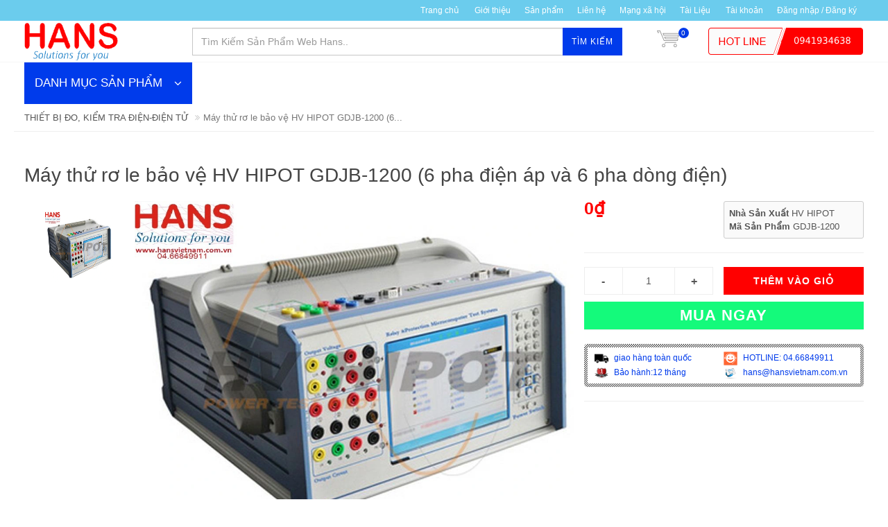

--- FILE ---
content_type: text/html; charset=utf-8
request_url: https://hansvietnam.com.vn/may-thu-ro-le-bao-ve-hv-hipot-gdjb-1200-6-pha-dien-ap-va-6-pha-dong-dien
body_size: 29210
content:
<!DOCTYPE html>
<!--[if lt IE 7]><html class="no-js lt-ie9 lt-ie8 lt-ie7" lang="en"> <![endif]-->
<!--[if IE 7]><html class="no-js lt-ie9 lt-ie8" lang="en"> <![endif]-->
<!--[if IE 8]><html class="no-js lt-ie9" lang="en"> <![endif]-->
<!--[if IE 9 ]><html class="ie9 no-js"> <![endif]-->
<!--[if (gt IE 9)|!(IE)]><!--> <html dir="ltr" lang="en-US"> <!--<![endif]-->
<head>

	<link rel="shortcut icon" href="//bizweb.dktcdn.net/100/098/495/themes/123407/assets/favicon.png?1742351038093" type="image/png" />
<!-- <meta charset="utf-8" /> -->
<meta http-equiv="content-type" content="text/html; charset=UTF-8">
<!--[if IE]><meta http-equiv='X-UA-Compatible' content='IE=edge,chrome=1' /><![endif]-->
<meta http-equiv="content-language" content="vi">

<title>
	Máy thử rơ le bảo vệ HV HIPOT GDJB-1200 (6 pha điện áp và 6 pha dòng đ &ndash; HANS VIỆT NAM-Nhập Khẩu và Phân Phối Thiết Bị Đo Lường Toàn Quốc
</title>


<meta name="description" content="thiết bị đo ,đo điện ,đo viễn thông, đo cơ khí, đo môi trường, phòng thí nghiệm, sửa chữa máy đo, chính hãng, uy tín, giá rẻ nhất, giao hàng toàn quốc...">


<meta name="keywords" content="HANS VIỆT NAM-Nhập Khẩu và Phân Phối Thiết Bị Đo Lường Toàn Quốc, Theme, Egany, Bizweb">
<meta name="robots" content="noodp,index,follow">
<meta name="revisit-after" content="1 days">
<meta name="language" content="vietnamese">
<link rel="canonical" href="https://hansvietnam.com.vn/may-thu-ro-le-bao-ve-hv-hipot-gdjb-1200-6-pha-dien-ap-va-6-pha-dong-dien" />
<meta content='width=device-width, initial-scale=1.0, maximum-scale=2.0, user-scalable=0' name='viewport' />

<meta name="theme-color" content="#003beb">
<meta name="msapplication-TileColor" content="#003beb">

	<!-- Product meta ================================================== -->
	<meta name="google-site-verification" content="F8-zMlo3rFy07sQnjGPFcVaHSMdKvhyyIjtAEHSncdM" />
	
	


  <meta property="og:type" content="product" />
  <meta property="og:title" content="M&#225;y thử rơ le bảo vệ HV HIPOT GDJB-1200 (6 pha điện &#225;p v&#224; 6 pha d&#242;ng điện)" />

  
  <meta property="og:image" content="http:https://bizweb.dktcdn.net/100/098/495/products/5718742gdjb-1200.jpg?v=1473843992397" />
  <meta property="og:image:secure_url" content="https:https://bizweb.dktcdn.net/100/098/495/products/5718742gdjb-1200.jpg?v=1473843992397" />
  
  
  <meta property="og:price:amount" content="0" />
  <meta property="og:price:currency" content="" />




<meta property="og:description" content="M&#225;y thử rơ le bảo vệ&#160;HV HIPOT&#160;GDJB-1200 (6 pha điện &#225;p v&#224; 6 pha d&#242;ng điện)
Tần số ra: 0~1050Hz
Nguồn: AC220V&#177;10%, 50Hz&#177;10%
Thời gian đo: 0.1ms~999999.999s
K&#237;ch thước 360mm(L)&#215;195mm(W) &#215;375mm(H)
Trọng lượng: 16.6kg" />

<meta property="og:url" content="https://hansvietnam.com.vn/may-thu-ro-le-bao-ve-hv-hipot-gdjb-1200-6-pha-dien-ap-va-6-pha-dong-dien" />
<meta property="og:site_name" content="HANS VIỆT NAM-Nhập Khẩu và Phân Phối Thiết Bị Đo Lường Toàn Quốc" />
	<!-- shop-asset -->
<!-- Fonts START -->
<link href="//fonts.googleapis.com/css?family=Open+Sans:300,400,600,700|Lato+Sans+Narrow|Source+Sans+Pro:200,300,400,600,700,900&amp;subset=all" rel="stylesheet" type="text/css">
<!-- Fonts END -->

<link href="//bizweb.dktcdn.net/100/098/495/themes/123407/assets/bootstrap.css?1742351038093" rel="stylesheet" type="text/css" media="all" />
<!----
<link href="https://maxcdn.bootstrapcdn.com/bootswatch/3.3.6/cosmo/bootstrap.min.css" rel="stylesheet" type="text/css">
-->
<link href="//bizweb.dktcdn.net/assets/themes_support/font-awesome.min.css" rel="stylesheet" type="text/css" media="all" />
<link href="//bizweb.dktcdn.net/100/098/495/themes/123407/assets/jquery.fancybox.css?1742351038093" rel="stylesheet" type="text/css" media="all" />
<link href="//bizweb.dktcdn.net/100/098/495/themes/123407/assets/style.css?1742351038093" rel="stylesheet" type="text/css" media="all" />
<link href="//bizweb.dktcdn.net/100/098/495/themes/123407/assets/dark.css?1742351038093" rel="stylesheet" type="text/css" media="all" />
<link href="//bizweb.dktcdn.net/100/098/495/themes/123407/assets/animate.css?1742351038093" rel="stylesheet" type="text/css" media="all" />
<link href="//bizweb.dktcdn.net/100/098/495/themes/123407/assets/jgrowl.css?1742351038093" rel="stylesheet" type="text/css" media="all" />
<link href="//bizweb.dktcdn.net/100/098/495/themes/123407/assets/responsive.css?1742351038093" rel="stylesheet" type="text/css" media="all" />
<link href="//bizweb.dktcdn.net/100/098/495/themes/123407/assets/slick.css?1742351038093" rel="stylesheet" type="text/css" media="all" />
<!-- Egany custom style -->
<link href="//bizweb.dktcdn.net/100/098/495/themes/123407/assets/custom_style.css?1742351038093" rel="stylesheet" type="text/css" media="all" />

<script src="//bizweb.dktcdn.net/assets/themes_support/jquery.min.js" type="text/javascript"></script>
	<script>
	var Bizweb = Bizweb || {};
	Bizweb.store = 'thietbidoluong.mysapo.net';
	Bizweb.id = 98495;
	Bizweb.theme = {"id":123407,"name":"EGA Mini Market","role":"main"};
	Bizweb.template = 'product';
	if(!Bizweb.fbEventId)  Bizweb.fbEventId = 'xxxxxxxx-xxxx-4xxx-yxxx-xxxxxxxxxxxx'.replace(/[xy]/g, function (c) {
	var r = Math.random() * 16 | 0, v = c == 'x' ? r : (r & 0x3 | 0x8);
				return v.toString(16);
			});		
</script>
<script>
	(function () {
		function asyncLoad() {
			var urls = ["//productreviews.sapoapps.vn/assets/js/productreviews.min.js?store=thietbidoluong.mysapo.net","https://productviewedhistory.sapoapps.vn/ProductViewed/ProductRecentScriptTags?store=thietbidoluong.mysapo.net","https://productstatistics.sapoapps.vn/scripts/ab_productstatistics_scripttag.min.js?store=thietbidoluong.mysapo.net","https://productsrecommend.sapoapps.vn/assets/js/script.js?store=thietbidoluong.mysapo.net","//static.zotabox.com/5/8/58ebd27a7727564116b5d173b8d6eab0/widgets.js?store=thietbidoluong.mysapo.net","//static.zotabox.com/5/8/58ebd27a7727564116b5d173b8d6eab0/widgets.js?store=thietbidoluong.mysapo.net","https://sociallogin.sapoapps.vn/sociallogin/script.js?store=thietbidoluong.mysapo.net","https://newcollectionfilter.sapoapps.vn/genscript/script.js?store=thietbidoluong.mysapo.net"];
			for (var i = 0; i < urls.length; i++) {
				var s = document.createElement('script');
				s.type = 'text/javascript';
				s.async = true;
				s.src = urls[i];
				var x = document.getElementsByTagName('script')[0];
				x.parentNode.insertBefore(s, x);
			}
		};
		window.attachEvent ? window.attachEvent('onload', asyncLoad) : window.addEventListener('load', asyncLoad, false);
	})();
</script>


<script>
	window.BizwebAnalytics = window.BizwebAnalytics || {};
	window.BizwebAnalytics.meta = window.BizwebAnalytics.meta || {};
	window.BizwebAnalytics.meta.currency = 'VND';
	window.BizwebAnalytics.tracking_url = '/s';

	var meta = {};
	
	meta.product = {"id": 3076381, "vendor": "HV HIPOT", "name": "Máy thử rơ le bảo vệ HV HIPOT GDJB-1200 (6 pha điện áp và 6 pha dòng điện)",
	"type": "", "price": 0 };
	
	
	for (var attr in meta) {
	window.BizwebAnalytics.meta[attr] = meta[attr];
	}
</script>

	
		<script src="/dist/js/stats.min.js?v=96f2ff2"></script>
	












<script>var ProductReviewsAppUtil=ProductReviewsAppUtil || {};</script>
<link href="//bizweb.dktcdn.net/100/098/495/themes/123407/assets/cf-stylesheet.css?1742351038093" rel="stylesheet" type="text/css" media="all" />
<link href="//bizweb.dktcdn.net/100/098/495/themes/123407/assets/appbulk-product-statistics.css?1742351038093" rel="stylesheet" type="text/css" media="all" />
<script src="//bizweb.dktcdn.net/100/098/495/themes/123407/assets/jquery.flexslider.js?1742351038093" type="text/javascript"></script>
<script src="//bizweb.dktcdn.net/100/098/495/themes/123407/assets/jquery.elevatezoom.js?1742351038093" type="text/javascript"></script>
<script src="//bizweb.dktcdn.net/100/098/495/themes/123407/assets/jquery.elevatezoom-3.0.8.min.js?1742351038093" type="text/javascript"></script>
<link href="//bizweb.dktcdn.net/100/098/495/themes/123407/assets/bw-statistics-style.css?1742351038093" rel="stylesheet" type="text/css" media="all" />
<link href="//bizweb.dktcdn.net/100/098/495/themes/123407/assets/tkn-style.css?1742351038093" rel="stylesheet" type="text/css" media="all" />
<link href='https://instantsearch.sapoapps.vn/content/font-awesome/css/font-awesome.min.css' rel='stylesheet'>
<script src="//bizweb.dktcdn.net/100/098/495/themes/123407/assets/tkn-util.js?1742351038093" type="text/javascript"></script>
	
		<!-- Google Tag Manager -->
<script>(function(w,d,s,l,i){w[l]=w[l]||[];w[l].push({'gtm.start':
new Date().getTime(),event:'gtm.js'});var f=d.getElementsByTagName(s)[0],
j=d.createElement(s),dl=l!='dataLayer'?'&l='+l:'';j.async=true;j.src=
'https://www.googletagmanager.com/gtm.js?id='+i+dl;f.parentNode.insertBefore(j,f);
})(window,document,'script','dataLayer','GTM-PT734Q3');</script>
<!-- End Google Tag Manager -->
</head>

<body class="stretched no-transition">
	<style>
	@media (max-width: 991px) {
		#menu-toggle {
			top: 8px;
			margin-left: 285px;
			border: none;
			font-size: 20px;
			width: 45px;
			height: 30px;
			line-height: 30px;
			font-size: 30px;
			padding: 0;
			text-align: center;
			border-radius: 0;
		}
		#menu-toggle span {
			line-height: 12px;
			display:block;
			font-size: 16px;
		}
		#menu_xs,
		#menu-toggle {
			position:fixed;
			z-index: 300;
			left: -275px;
			transition: left 0.4s ease;
		}
		#menu_xs {
			width: 275px;
			height: 100%;
			background: #fff;
		}
		.sidebar-nav {
			width: 100%;
			margin: 0;
			overflow-y: scroll;
			height: 100%;
		}
		.sidebar-nav li {
			padding: 10px 0 10px 10px;
			font-size: 1em;
			border-bottom: 1px solid #f4f4f4;
		}
		.sidebar-nav li a {
			color: #555;
		}
		.sidebar-nav li.current > a {
			color: #003beb;
		}
		#menu_xs ul a span {
			float: right;
			text-align:right;
			padding-right: 15px;
			font-size: 1.1em;
			width:25%;
		}
		#menu_xs ul.sidebar-nav li ul {
			display: none;
			list-style: none;
		}
		#top-search-sm form {
			width: 100%;
			padding: 10px 10px 5px 0;
			margin-bottom: 15px;
		}
		#top-search-sm .form-control {
			width: 100%;
			height: 40px;
		}
		.body_overlay {
			position: fixed;
			width: 100%;
			height: 100%;
			background: rgba(0,0,0,0.6);
			z-index: 299;
			visibility: hidden;
			opacity: 0;
			transition: visibility 0.4s ease, opacity 0.4s ease;
		}
		.body_overlay.toggled {
			visibility: visible;
			opacity: 1;
		}
		#menu-toggle.toggled,
		#menu_xs.toggled {
			left: 0;
		}
		#wrapper {
			transition: all 0.4s;
		}
		#wrapper.toggled {
			margin-left: 275px;
		}
	}
	@media (max-width: 767px) {
		#menu-toggle {
			left: -275px;
			top: 5px;
			width: 30px;
			height: 30px;
			line-height: 30px;
			font-size: 22px;
		}
		#menu-toggle span {
			font-size: 11px;
		}
	}
</style>







<div class='body_overlay'></div>
<!-- /#sidebar-wrapper -->
<a href="#menu-toggle" class="btn btn-default hidden-lg hidden-md" id="menu-toggle">
	<i class='fa fa-bars'></i>
	<span>MENU</span>
</a>
<!-- Page Content -->
<div id="menu_xs" class='hidden-lg hidden-md'>
	<!-- Sidebar -->
	<ul class="sidebar-nav">
		
	</ul>
	<!-- /#page-content-wrapper -->
</div>

<script>
	//responsive menu
	$("#menu-toggle, .body_overlay").click(function(e) {
		e.preventDefault();
		var $show_menu = $('#menu_xs, #menu-toggle, .body_overlay');
		$show_menu.toggleClass("toggled");
	});
	$('#menu_xs ul a span').click(function(e) {
		e.preventDefault();
		$(this).parent().next().toggle(200);
		if($(this).text() == '+')
			$(this).text('-');
		else 
			$(this).text('+');
	})
	//end responsive menu 
</script>
	<!-- Document Wrapper
============================================= -->
	<div id="wrapper" class="clearfix"> <!-- style="animation-duration: 1.5s; opacity: 1;"-->

		

		<!-- Top Bar
============================================= -->
		
		<div id="top-bar" class="">
	<div class="container clearfix">
		

		<div class="col_half col_last fright nobottommargin top_link_wrapper">

			<!-- Top Links
============================================= -->
			<div class="top-links">
				<ul>
					
					
					<li><a href="/">Trang chủ</a>
						<ul>
							
						</ul>
					</li>
					
					
					
					<li><a href="/gioi-thieu">Giới thiệu</a></li>
					
					
					
					<li><a href="/collections/all">Sản phẩm</a></li>
					
					
					
					<li><a href="/lien-he">Liên hệ</a></li>
					
					
					
					<li><a href="/apps/stream">Mạng xã hội</a></li>
					
					
					
					<li><a href="/tin-tuc">Tài Liệu</a>
						<ul>
							
							<li><a href="/">untitled</a></li>
							
							<li><a href="/kinh-lup-peak-1">Kính Lúp Peak.</a></li>
							
							<li><a href="/kinh-lup-peak-japan-22">Kính lúp peak-japan</a></li>
							
						</ul>
					</li>
					
					
					<li><a href='/account'>Tài khoản</a></li>
					
					<li><a href='/account/login'>Đăng nhập  / Đăng ký</a></li>
					

				</ul>
			</div><!-- .top-links end -->

		</div>

	</div>

</div>    
		
		<!-- #top-bar end -->

		<!-- Header
============================================= -->
		<header id="header">

	<div id="header-wrap">

		<div class="container clearfix">

			<!--<div id="primary-menu-trigger"><i class="fa fa-bars"></i></div>-->

			<!-- Logo
============================================= -->
			
			<div id="logo" class='col-md-3 nopadding'>
				<a href="/" class="standard-logo" data-dark-logo="//bizweb.dktcdn.net/100/098/495/themes/123407/assets/logo.png?1742351038093"><img src="//bizweb.dktcdn.net/100/098/495/themes/123407/assets/logo.png?1742351038093" alt="Máy thử rơ le bảo vệ HV HIPOT GDJB-1200 (6 pha điện áp và 6 pha dòng đ"></a>
				<a href="/" class="retina-logo" data-dark-logo="//bizweb.dktcdn.net/100/098/495/themes/123407/assets/logo.png?1742351038093"><img src="//bizweb.dktcdn.net/100/098/495/themes/123407/assets/logo.png?1742351038093" alt="Máy thử rơ le bảo vệ HV HIPOT GDJB-1200 (6 pha điện áp và 6 pha dòng đ"></a>
			</div><!-- #logo end -->
			
			
			

			<!-- Top Search
============================================= -->
			<!-- <a href="#menu-toggle" class="btn btn-default hidden-lg hidden-md" id="menu-toggle">
				<i class='fa fa-bars'></i>
				<span>MENU</span>
			</a> -->
			<!-- Top Search
============================================= -->
<div class='top_search col-md-9 col-xs-12'>
	
	<form action="/search" method='get' class='col-sm-8 form-inline nopadding nomargin'>
		<input type="text" name="query" class="form-control col-md-8 search_input" placeholder="Tìm Kiếm Sản Phẩm Web Hans..">
		<button class='button'>Tìm kiếm</button>
	</form>
	<div id="top-cart" class='top-cart-block col-md-1 nopadding'>
	<a href="/cart" id="top-cart-trigger"><img src='//bizweb.dktcdn.net/100/098/495/themes/123407/assets/cart_bg.png?1742351038093' ><span class='top_cart_qty'>0</span>
	</a>
	<div class="top-cart-content">
		<div class="top-cart-title">
			<h4>Giỏ hàng</h4>
		</div>
		<div class="top-cart-items">
			
		</div>
		<div class="top-cart-action clearfix">
			<span class="fleft top-checkout-price">0₫</span>
			<input type="hidden" class="top_cart_total_price_not_format" value="0" />
			<button onclick='window.location.href="/cart"' class="button button-small nomargin fright">Xem giỏ hàng</button>
		</div>

	</div>
</div>
	
	<a class='top_hotline col-sm-3 hidden-sm hidden-xs nopadding' href='tel:0941934638'><img src='//bizweb.dktcdn.net/100/098/495/themes/123407/assets/top_hotline.png?1742351038093' /></a>
	
</div>

<!-- #top-search end -->


<!-- top link trigger --->
<a href='#' id='top_link_trigger' class='hidden-lg hidden-md'><i class='fa fa-ellipsis-v'></i></a>
<!-- end top link trigger --->
<script>
	$("#sidebar-wrapper ul li a span").click(function( event ) {
		event.preventDefault();
		var li = $(this).parents('li');
		li.children('ul').toggle('slow');
	});
</script>
			<!-- #primary-menu end -->

		</div>

	</div>

</header>        
		<!-- #header end -->
		<div class='container slide_wrapper'>
	<!-- left menu -->
	








<div class="panel-group left_menu" id='left_menu'>
	<div class="panel-heading">
		<h4 class="panel-title">
			<a data-toggle="collapse" href="#collapse1">DANH MỤC SẢN PHẨM <i class='fa fa-angle-down' ></i></a>
		</h4>
	</div>

	<div id="collapse1" class="panel-collapse collapse">
		<div class="panel-body">
			<ul class='nav nav-pills nav-stacked'>
				
				
				
				
				
				
				<li class=' menu'>
					<a class='menu' href="/thiet-bi-do-kiem-tra-dien-dien-tu">
						
						<span class="menu_title">THIẾT BỊ ĐO, KIỂM TRA ĐIỆN-ĐIỆN TỬ</span>
						<i class='fa fa-angle-right arrow'></i>
					</a>
					<ul class='submenu'>
						<div class='submenu_padding'>
							
							<!--1-->
							
							

							

							<li class=' menu'>
								<a class='sub-menu' href="/may-hien-song-oscilloscope"><div>Máy hiện sóng(Oscilloscope)</div><i class='fa fa-angle-right arrow'></i></a>
								<ul class="submenu">
									<div class='submenu_padding'>
										
										<!--1-->
										
										
										<li class=''><a class='sub-menu' href="/may-hien-song-so"><div>Máy hiện sóng số</div></a>
										</li>
										
										<!--2-->
										
										
										<li class=''><a class='sub-menu' href="/may-hien-song-cam-tay"><div>Máy hiện sóng cầm tay</div></a>
										</li>
										
										<!--3-->
										
										
										<li class=''><a class='sub-menu' href="/may-hien-song-tuong-tu"><div>Máy hiện sóng tương tự</div></a>
										</li>
										
										<!--4-->
										
										
										<li class=''><a class='sub-menu' href="/may-hien-song-pc"><div>Máy hiện sóng PC</div></a>
										</li>
										
									</div>
								</ul>
							</li>
							
							
							<!--2-->
							
							

							

							<li class=' menu'>
								<a class='sub-menu' href="/nguon-dc-ac"><div>Nguồn DC-AC</div><i class='fa fa-angle-right arrow'></i></a>
								<ul class="submenu">
									<div class='submenu_padding'>
										
										<!--1-->
										
										
										<li class=''><a class='sub-menu' href="/nguon-mot-chieu-dc"><div>Nguồn một chiều DC</div></a>
										</li>
										
										<!--2-->
										
										
										<li class=''><a class='sub-menu' href="/nguon-xoay-chieu-ac"><div>Nguồn xoay chiều AC</div></a>
										</li>
										
									</div>
								</ul>
							</li>
							
							
							<!--3-->
							
							

							

							<li class=' menu'>
								<a class='sub-menu' href="/thiet-bi-do-lcr"><div>Thiết bị đo LCR</div><i class='fa fa-angle-right arrow'></i></a>
								<ul class="submenu">
									<div class='submenu_padding'>
										
										<!--1-->
										
										
										<li class=''><a class='sub-menu' href="/may-do-lcr"><div>Máy đo LCR</div></a>
										</li>
										
										<!--2-->
										
										
										<li class=''><a class='sub-menu' href="/may-do-dien-tro-thap-m-ohm-mv"><div>Máy đo điện trở thấp(m-Ohm) mV</div></a>
										</li>
										
										<!--3-->
										
										
										<li class=''><a class='sub-menu' href="/may-do-tu-dien"><div>Máy đo tụ điện</div></a>
										</li>
										
									</div>
								</ul>
							</li>
							
							
							<!--4-->
							
							

							

							<li class=' menu'>
								<a class='sub-menu' href="/an-toan-dien"><div>An Toàn Điện</div><i class='fa fa-angle-right arrow'></i></a>
								<ul class="submenu">
									<div class='submenu_padding'>
										
										<!--1-->
										
										
										<li class=''><a class='sub-menu' href="/may-kiem-tra-dien-ap-cao-but-sao-thu-dien-ap-cao"><div>Thiết bị đo điện áp cao</div></a>
										</li>
										
										<!--2-->
										
										
										<li class=''><a class='sub-menu' href="/may-kiem-tra-an-toan-dien"><div>Máy kiểm tra an toàn điện</div></a>
										</li>
										
										<!--3-->
										
										
										<li class=''><a class='sub-menu' href="/thiet-bi-thu-nghiem-dong-dien-ap-cao"><div>Thiết bị thử nghiệm dòng điện áp cao</div></a>
										</li>
										
										<!--4-->
										
										
										<li class=''><a class='sub-menu' href="/thiet-bi-thi-nghiem-vat-lieu-cach-dien"><div>Máy thử nghiệm vật liệu cách điện</div></a>
										</li>
										
										<!--5-->
										
										
										<li class=''><a class='sub-menu' href="/may-kiem-tra-cach-dien-cua-chat-long"><div>Máy kiểm tra cách điện của chất lỏng</div></a>
										</li>
										
									</div>
								</ul>
							</li>
							
							
							<!--5-->
							
							

							

							<li class=' menu'>
								<a class='sub-menu' href="/do-kiem-tra-dien-ap"><div>Đo kiểm tra điện áp</div><i class='fa fa-angle-right arrow'></i></a>
								<ul class="submenu">
									<div class='submenu_padding'>
										
										<!--1-->
										
										
										<li class=''><a class='sub-menu' href="/but-thu-dien-ap"><div>Bút thử điện áp</div></a>
										</li>
										
										<!--2-->
										
										
										<li class=''><a class='sub-menu' href="/kiem-tra-dien-ap-thap"><div>kiểm tra điện áp thấp</div></a>
										</li>
										
									</div>
								</ul>
							</li>
							
							
							<!--6-->
							
							

							

							<li class=' menu'>
								<a class='sub-menu' href="/may-do-chuyen-dung-khac"><div>Máy đo chuyên dụng khác</div><i class='fa fa-angle-right arrow'></i></a>
								<ul class="submenu">
									<div class='submenu_padding'>
										
										<!--1-->
										
										
										<li class=''><a class='sub-menu' href="/thiet-bi-dieu-chinh-thyristor"><div>Thiết bị điều chỉnh thyristor</div></a>
										</li>
										
										<!--2-->
										
										
										<li class=''><a class='sub-menu' href="/dong-ho-bam-gio-giay"><div>Đồng hồ bấm giờ/giây</div></a>
										</li>
										
										<!--3-->
										
										
										<li class=''><a class='sub-menu' href="/dong-ho-do-gan-tu"><div>Đồng hồ đo gắn tủ</div></a>
										</li>
										
										<!--4-->
										
										
										<li class=''><a class='sub-menu' href="/bien-dong"><div>Biến dòng</div></a>
										</li>
										
										<!--5-->
										
										
										<li class=''><a class='sub-menu' href="/man-hinh-hien-thi-da-chuc-nang"><div>Màn hình hiển thị đa chức năng</div></a>
										</li>
										
										<!--6-->
										
										
										<li class=''><a class='sub-menu' href="/bo-thu-thap-va-phan-tich-du-lieu-da-kenh"><div>Bộ thu thập và phân tích dữ liệu đa kênh DEWETRON</div></a>
										</li>
										
										<!--7-->
										
										
										<li class=''><a class='sub-menu' href="/thiet-bi-do-dien-da-nang"><div>Thiết bị đo điện đa năng</div></a>
										</li>
										
										<!--8-->
										
										
										<li class=''><a class='sub-menu' href="/may-han-thiec-may-kho"><div>Máy hàn thiếc, máy khò</div></a>
										</li>
										
										<!--9-->
										
										
										<li class=''><a class='sub-menu' href="/dung-cu-hut-thiec-chi"><div>Dụng cụ hút thiếc, chì</div></a>
										</li>
										
									</div>
								</ul>
							</li>
							
							
							<!--7-->
							
							

							
							<li class=' menu'><a class='sub-menu' href="/do-chong-tinh-dien-dien-tro-be-mat-do-cpm"><div>Máy đo điện trở bề mặt(ESD)</div></a></li>
							
							
							<!--8-->
							
							

							
							<li class=' menu'><a class='sub-menu' href="/may-do-tinh-dien"><div>Máy Đo Tĩnh Điện</div></a></li>
							
							
							<!--9-->
							
							

							
							<li class=' menu'><a class='sub-menu' href="/thiet-bi-khu-tinh-dien"><div>Thiết Bị Khử Tĩnh Điện</div></a></li>
							
							
							<!--10-->
							
							

							
							<li class=' menu'><a class='sub-menu' href="/dong-ho-van-nang"><div>Đồng hồ vạn năng</div></a></li>
							
							
							<!--11-->
							
							

							
							<li class=' menu'><a class='sub-menu' href="/ampe-kim"><div>Ampe kìm</div></a></li>
							
							
							<!--12-->
							
							

							
							<li class=' menu'><a class='sub-menu' href="/dong-ho-chi-thi-pha"><div>Đồng hồ chỉ thị pha</div></a></li>
							
							
							<!--13-->
							
							
						</div>
						<div class='submenu_padding'>
							

							
							<li class=' menu'><a class='sub-menu' href="/may-dem-tan-so-hz"><div>Máy đếm tần số HZ</div></a></li>
							
							
							<!--14-->
							
							

							
							<li class=' menu'><a class='sub-menu' href="/may-phat-xung-phat-ham"><div>Máy phát xung (phát hàm)</div></a></li>
							
							
							<!--15-->
							
							

							
							<li class=' menu'><a class='sub-menu' href="/tai-gia-dien-tu-electronic-load"><div>Tải giả điện tử (Electronic Load)</div></a></li>
							
							
							<!--16-->
							
							

							
							<li class=' menu'><a class='sub-menu' href="/may-do-cong-suat-dien"><div>Máy đo công suất điện</div></a></li>
							
							
							<!--17-->
							
							

							
							<li class=' menu'><a class='sub-menu' href="/may-bien-ap-cao-ap"><div>Máy biến áp, cao áp</div></a></li>
							
							
							<!--18-->
							
							

							
							<li class=' menu'><a class='sub-menu' href="/thiet-bi-kiem-tra-ac-quy-pin"><div>Thiết bị kiểm tra Ắc quy - Pin</div></a></li>
							
							
							<!--19-->
							
							

							
							<li class=' menu'><a class='sub-menu' href="/bo-nap-kiem-tra-ic-da-nang"><div>bộ nạp, kiểm tra IC đa năng</div></a></li>
							
							
							<!--20-->
							
							

							
							<li class=' menu'><a class='sub-menu' href="/may-kiem-tra-dong-ro"><div>Máy kiểm tra dòng rò</div></a></li>
							
							
							<!--21-->
							
							

							
							<li class=' menu'><a class='sub-menu' href="/an-toan-lao-dong-dien"><div>Sào thao tác</div></a></li>
							
							
							<!--22-->
							
							

							
							<li class=' menu'><a class='sub-menu' href="/do-vong-lap-loop-meter"><div>Đo vòng lặp (Loop meter)</div></a></li>
							
							
							<!--23-->
							
							

							
							<li class=' menu'><a class='sub-menu' href="/do-dien-tro-cach-dien-dien-tro-suat"><div>Đo điện trở cách điện - điện trở đất</div></a></li>
							
							
							<!--24-->
							
							

							
							<li class=' menu'><a class='sub-menu' href="/may-kiem-tra-loi-cap-dien"><div>Máy kiểm tra cáp điện-ổ cắm</div></a></li>
							
							
							<!--25-->
							
							
						</div>
						<div class='submenu_padding'>
							

							
							<li class=' menu'><a class='sub-menu' href="/pin"><div>PIN</div></a></li>
							
							
						</div>
					</ul>
				</li>
				
				
				
				
				
				
				<li class=' menu'>
					<a class='menu' href="/thiet-bi-do-kiem-tra-vien-thong">
						
						<span class="menu_title">THIẾT BỊ ĐO, KIỂM TRA VIỄN THÔNG</span>
						<i class='fa fa-angle-right arrow'></i>
					</a>
					<ul class='submenu'>
						<div class='submenu_padding'>
							
							<!--1-->
							
							

							
							<li class=' menu'><a class='sub-menu' href="/may-phan-tich-pho"><div>Máy phân tích phổ</div></a></li>
							
							
							<!--2-->
							
							

							
							<li class=' menu'><a class='sub-menu' href="/may-do-otdr"><div>Máy đo OTDR</div></a></li>
							
							
							<!--3-->
							
							

							
							<li class=' menu'><a class='sub-menu' href="/may-phan-tich-tram-bts"><div>Máy phân tích trạm BTS</div></a></li>
							
							
							<!--4-->
							
							

							
							<li class=' menu'><a class='sub-menu' href="/may-han-cap-quang"><div>Máy hàn cáp quang</div></a></li>
							
							
							<!--5-->
							
							

							
							<li class=' menu'><a class='sub-menu' href="/ang-ten"><div>Ăng ten</div></a></li>
							
							
							<!--6-->
							
							

							
							<li class=' menu'><a class='sub-menu' href="/may-do-cong-suat-quang"><div>Máy đo công suất quang</div></a></li>
							
							
							<!--7-->
							
							

							
							<li class=' menu'><a class='sub-menu' href="/nguon-sang-quang"><div>Nguồn sáng quang</div></a></li>
							
							
							<!--8-->
							
							

							
							<li class=' menu'><a class='sub-menu' href="/dinh-vi-loi-quang"><div>Định vị lỗi quang</div></a></li>
							
							
							<!--9-->
							
							

							
							<li class=' menu'><a class='sub-menu' href="/may-kiem-tra-cap-tin-hieu-cap-lan"><div>Máy kiểm tra cáp tín hiệu(cap Lan)</div></a></li>
							
							
							<!--10-->
							
							

							
							<li class=' menu'><a class='sub-menu' href="/may-phan-tich-mang-vector"><div>Máy phân tích mạng Vector</div></a></li>
							
							
						</div>
					</ul>
				</li>
				
				
				
				
				
				
				<li class=' menu'>
					<a class='menu' href="/thiet-bi-do-kiem-tra-co-khi">
						
						<span class="menu_title">THIẾT BỊ ĐO, KIỂM TRA CƠ KHÍ</span>
						<i class='fa fa-angle-right arrow'></i>
					</a>
					<ul class='submenu'>
						<div class='submenu_padding'>
							
							<!--1-->
							
							

							

							<li class=' menu'>
								<a class='sub-menu' href="/panme"><div>Panme</div><i class='fa fa-angle-right arrow'></i></a>
								<ul class="submenu">
									<div class='submenu_padding'>
										
										<!--1-->
										
										
										<li class=''><a class='sub-menu' href="/panme-do-trong-co-khi"><div>Panme đo trong cơ khí</div></a>
										</li>
										
										<!--2-->
										
										
										<li class=''><a class='sub-menu' href="/panme-do-ngoai-co-khi"><div>Panme đo ngoài cơ khí</div></a>
										</li>
										
										<!--3-->
										
										
										<li class=''><a class='sub-menu' href="/panme-do-ngoai-dien-tu"><div>Panme đo ngoài điện tử</div></a>
										</li>
										
										<!--4-->
										
										
										<li class=''><a class='sub-menu' href="/panme-do-trong-dien-tu"><div>Panme đo trong điện tử</div></a>
										</li>
										
										<!--5-->
										
										
										<li class=''><a class='sub-menu' href="/panme-do-ngoai-dong-ho"><div>Panme đo ngoài đồng hồ</div></a>
										</li>
										
										<!--6-->
										
										
										<li class=''><a class='sub-menu' href="/panme-loai-khac"><div>Panme - loại khác</div></a>
										</li>
										
									</div>
								</ul>
							</li>
							
							
							<!--2-->
							
							

							

							<li class=' menu'>
								<a class='sub-menu' href="/kinh-lup"><div>Kính lúp</div><i class='fa fa-angle-right arrow'></i></a>
								<ul class="submenu">
									<div class='submenu_padding'>
										
										<!--1-->
										
										
										<li class=''><a class='sub-menu' href="/kinh-lup-cam-tay"><div>Kính lúp cầm tay</div></a>
										</li>
										
										<!--2-->
										
										
										<li class=''><a class='sub-menu' href="/kinh-lup-peak"><div>Kính Lúp Peak</div></a>
										</li>
										
									</div>
								</ul>
							</li>
							
							
							<!--3-->
							
							

							

							<li class=' menu'>
								<a class='sub-menu' href="/thuoc-cap"><div>Thước cặp</div><i class='fa fa-angle-right arrow'></i></a>
								<ul class="submenu">
									<div class='submenu_padding'>
										
										<!--1-->
										
										
										<li class=''><a class='sub-menu' href="/thuoc-cap-co-khi"><div>Thước cặp cơ khí</div></a>
										</li>
										
										<!--2-->
										
										
										<li class=''><a class='sub-menu' href="/thuoc-cap-dien-tu"><div>Thước cặp điện tử</div></a>
										</li>
										
										<!--3-->
										
										
										<li class=''><a class='sub-menu' href="/thuoc-cap-dong-ho"><div>Thước cặp đồng hồ</div></a>
										</li>
										
										<!--4-->
										
										
										<li class=''><a class='sub-menu' href="/caliper-gauges"><div>Thước cặp loại khác</div></a>
										</li>
										
									</div>
								</ul>
							</li>
							
							
							<!--4-->
							
							

							

							<li class=' menu'>
								<a class='sub-menu' href="/thuoc-do-do-sau"><div>Thước đo độ sâu</div><i class='fa fa-angle-right arrow'></i></a>
								<ul class="submenu">
									<div class='submenu_padding'>
										
										<!--1-->
										
										
										<li class=''><a class='sub-menu' href="/thuoc-do-do-sau-dien-tu"><div>Thước đo độ sâu điện tử</div></a>
										</li>
										
										<!--2-->
										
										
										<li class=''><a class='sub-menu' href="/thuoc-do-do-sau-co-khi"><div>Thước đo độ sâu cơ khí</div></a>
										</li>
										
										<!--3-->
										
										
										<li class=''><a class='sub-menu' href="/do-sau-do-lo"><div>Đồng hồ đo sâu</div></a>
										</li>
										
									</div>
								</ul>
							</li>
							
							
							<!--5-->
							
							

							

							<li class=' menu'>
								<a class='sub-menu' href="/thuoc-do-do-cao"><div>Thước đo độ cao</div><i class='fa fa-angle-right arrow'></i></a>
								<ul class="submenu">
									<div class='submenu_padding'>
										
										<!--1-->
										
										
										<li class=''><a class='sub-menu' href="/thuoc-do-do-cao-dien-tu"><div>Thước đo độ cao điện tử</div></a>
										</li>
										
										<!--2-->
										
										
										<li class=''><a class='sub-menu' href="/thuoc-do-do-cao-co-khi"><div>Thước đo độ cao cơ khí</div></a>
										</li>
										
										<!--3-->
										
										
										<li class=''><a class='sub-menu' href="/thuoc-do-cao-dong-ho"><div>Thước đo cao đồng hồ</div></a>
										</li>
										
										<!--4-->
										
										
										<li class=''><a class='sub-menu' href="/thuoc-do-cao-loai-khac"><div>Thước đo cao loại khác</div></a>
										</li>
										
									</div>
								</ul>
							</li>
							
							
							<!--6-->
							
							

							

							<li class=' menu'>
								<a class='sub-menu' href="/may-do-do-cung"><div>Máy đo độ cứng</div><i class='fa fa-angle-right arrow'></i></a>
								<ul class="submenu">
									<div class='submenu_padding'>
										
										<!--1-->
										
										
										<li class=''><a class='sub-menu' href="/dong-ho-do-do-cung"><div>Đồng hồ đo độ cứng</div></a>
										</li>
										
										<!--2-->
										
										
										<li class=''><a class='sub-menu' href="/may-do-do-cung-da-nang"><div>Máy đo độ cứng đa năng</div></a>
										</li>
										
										<!--3-->
										
										
										<li class=''><a class='sub-menu' href="/may-do-do-cung-rockwell"><div>Máy Đo Độ Cứng Rockwell</div></a>
										</li>
										
										<!--4-->
										
										
										<li class=''><a class='sub-menu' href="/may-do-do-cung-vicker"><div>Máy Đo Độ Cứng Vicker</div></a>
										</li>
										
										<!--5-->
										
										
										<li class=''><a class='sub-menu' href="/may-do-do-cung-micro-vicker"><div>Máy Đo Độ Cứng Micro Vicker</div></a>
										</li>
										
										<!--6-->
										
										
										<li class=''><a class='sub-menu' href="/may-do-do-cung-brinell"><div>Máy Đo Độ Cứng Brinell</div></a>
										</li>
										
										<!--7-->
										
										
										<li class=''><a class='sub-menu' href="/may-do-do-cung-cam-tay"><div>Máy Đo Độ Cứng Cầm Tay</div></a>
										</li>
										
										<!--8-->
										
										
										<li class=''><a class='sub-menu' href="/may-do-do-cung-cao-su-nhua"><div>Máy Đo Độ Cứng Cao su, Nhựa</div></a>
										</li>
										
										<!--9-->
										
										
										<li class=''><a class='sub-menu' href="/phu-kien-may-do-do-cung"><div>Phụ kiên Máy Đo Độ Cứng</div></a>
										</li>
										
										<!--10-->
										
										
										<li class=''><a class='sub-menu' href="/may-do-do-cung-loai-khac"><div>Máy đo độ cứng - Loại khác</div></a>
										</li>
										
									</div>
								</ul>
							</li>
							
							
							<!--7-->
							
							

							

							<li class=' menu'>
								<a class='sub-menu' href="/may-noi-soi-cong-nghiep"><div>Máy nội soi công nghiệp</div><i class='fa fa-angle-right arrow'></i></a>
								<ul class="submenu">
									<div class='submenu_padding'>
										
										<!--1-->
										
										
										<li class=''><a class='sub-menu' href="/dau-do-camera-noi-soi-bipol"><div>Đầu dò camera nội soi BIPOL</div></a>
										</li>
										
									</div>
								</ul>
							</li>
							
							
							<!--8-->
							
							

							

							<li class=' menu'>
								<a class='sub-menu' href="/may-do-do-day-vat-lieu"><div>Máy đo độ dày vật liệu</div><i class='fa fa-angle-right arrow'></i></a>
								<ul class="submenu">
									<div class='submenu_padding'>
										
										<!--1-->
										
										
										<li class=''><a class='sub-menu' href="/dong-ho-do-do-day-vat-lieu"><div>Đồng hồ đo độ dày vật liệu</div></a>
										</li>
										
										<!--2-->
										
										
										<li class=''><a class='sub-menu' href="/thiet-bi-do-do-day"><div>Đồng hồ đo độ dày</div></a>
										</li>
										
									</div>
								</ul>
							</li>
							
							
							<!--9-->
							
							

							
							<li class=' menu'><a class='sub-menu' href="/may-do-do-day-lop-phu"><div>Máy đo độ dày lớp phủ</div></a></li>
							
							
							<!--10-->
							
							

							

							<li class=' menu'>
								<a class='sub-menu' href="/may-do-3-chieu"><div>Máy đo 3 chiều</div><i class='fa fa-angle-right arrow'></i></a>
								<ul class="submenu">
									<div class='submenu_padding'>
										
										<!--1-->
										
										
										<li class=''><a class='sub-menu' href="/dong-do-cnc-tu-dong"><div>Dòng Đo CNC, Tự Động</div></a>
										</li>
										
										<!--2-->
										
										
										<li class=''><a class='sub-menu' href="/dong-do-ban-tu-dong"><div>Dòng Đo Bán Tự Động</div></a>
										</li>
										
										<!--3-->
										
										
										<li class=''><a class='sub-menu' href="/phu-kien-may-do-ba-chieu-renishaw"><div>Phụ Tùng, Phụ Kiện Cho Máy CMM</div></a>
										</li>
										
									</div>
								</ul>
							</li>
							
							
							<!--11-->
							
							

							

							<li class=' menu'>
								<a class='sub-menu' href="/dong-ho-so"><div>Đồng hồ so</div><i class='fa fa-angle-right arrow'></i></a>
								<ul class="submenu">
									<div class='submenu_padding'>
										
										<!--1-->
										
										
										<li class=''><a class='sub-menu' href="/dong-ho-so-chan-thang"><div>Đồng hồ so chân thẳng</div></a>
										</li>
										
										<!--2-->
										
										
										<li class=''><a class='sub-menu' href="/dong-ho-so-chan-gap"><div>Đồng hồ so chân gập</div></a>
										</li>
										
										<!--3-->
										
										
										<li class=''><a class='sub-menu' href="/dong-ho-so-loai-khac"><div>Đồng hồ so loại khác</div></a>
										</li>
										
										<!--4-->
										
										
										<li class=''><a class='sub-menu' href="/dau-do-cho-dong-ho-so"><div>Đầu đo cho đồng hồ so</div></a>
										</li>
										
									</div>
								</ul>
							</li>
							
							
							<!--12-->
							
							

							

							<li class=' menu'>
								<a class='sub-menu' href="/khoi-chuan"><div>Khối chuẩn</div><i class='fa fa-angle-right arrow'></i></a>
								<ul class="submenu">
									<div class='submenu_padding'>
										
										<!--1-->
										
										
										<li class=''><a class='sub-menu' href="/loai-khac"><div>Loại khác</div></a>
										</li>
										
										<!--2-->
										
										
										<li class=''><a class='sub-menu' href="/can-mau"><div>Căn mẫu</div></a>
										</li>
										
										<!--3-->
										
										
										<li class=''><a class='sub-menu' href="/duong-kiem-duong-ren"><div>Dưỡng kiểm - Dưỡng ren</div></a>
										</li>
										
										<!--4-->
										
										
										<li class=''><a class='sub-menu' href="/pin-gauge"><div>Pin gauge</div></a>
										</li>
										
									</div>
								</ul>
							</li>
							
							
							<!--13-->
							
							
						</div>
						<div class='submenu_padding'>
							

							

							<li class=' menu'>
								<a class='sub-menu' href="/cac-san-pham-do-co-khi-khac"><div>Các sản phẩm đo cơ khí khác</div><i class='fa fa-angle-right arrow'></i></a>
								<ul class="submenu">
									<div class='submenu_padding'>
										
										<!--1-->
										
										
										<li class=''><a class='sub-menu' href="/thuoc-do-kich-thuoc-cay"><div>Thước đo kích thước cây</div></a>
										</li>
										
										<!--2-->
										
										
										<li class=''><a class='sub-menu' href="/thuoc-la"><div>Thước lá</div></a>
										</li>
										
										<!--3-->
										
										
										<li class=''><a class='sub-menu' href="/may-quet-3d"><div>Máy quét 3D</div></a>
										</li>
										
										<!--4-->
										
										
										<li class=''><a class='sub-menu' href="/thiet-bi-boi-tron-dau-mo"><div>Thiết bị bôi trơn dầu, mỡ PERMA</div></a>
										</li>
										
										<!--5-->
										
										
										<li class=''><a class='sub-menu' href="/thuoc-thuy"><div>Thước thủy</div></a>
										</li>
										
										<!--6-->
										
										
										<li class=''><a class='sub-menu' href="/thuoc-thang"><div>Thước thẳng</div></a>
										</li>
										
										<!--7-->
										
										
										<li class=''><a class='sub-menu' href="/thuoc-vuong"><div>Thước vuông</div></a>
										</li>
										
										<!--8-->
										
										
										<li class=''><a class='sub-menu' href="/laser-scanning"><div>Laser Scanning</div></a>
										</li>
										
										<!--9-->
										
										
										<li class=''><a class='sub-menu' href="/do-co-khi-loai-khac-1"><div>Đo cơ khí loại khác</div></a>
										</li>
										
										<!--10-->
										
										
										<li class=''><a class='sub-menu' href="/relay-ap-suat"><div>Relay áp suất.</div></a>
										</li>
										
									</div>
								</ul>
							</li>
							
							
							<!--14-->
							
							

							
							<li class=' menu'><a class='sub-menu' href="/dong-ho-do-lo"><div>Đồng hồ đo lỗ</div></a></li>
							
							
							<!--15-->
							
							

							
							<li class=' menu'><a class='sub-menu' href="/compa"><div>Compa</div></a></li>
							
							
							<!--16-->
							
							

							
							<li class=' menu'><a class='sub-menu' href="/duong-do-can-la"><div>Dưỡng đo - Căn lá</div></a></li>
							
							
							<!--17-->
							
							

							
							<li class=' menu'><a class='sub-menu' href="/chan-de-tu-de-panme"><div>Chân đế từ - Đế panme</div></a></li>
							
							
							<!--18-->
							
							

							
							<li class=' menu'><a class='sub-menu' href="/thuoc-do-hanh-trinh"><div>Thước đo hành trình</div></a></li>
							
							
							<!--19-->
							
							

							
							<li class=' menu'><a class='sub-menu' href="/level-nivo-thuoc-thuy"><div>Level (Nivo) - Thước thủy</div></a></li>
							
							
							<!--20-->
							
							

							
							<li class=' menu'><a class='sub-menu' href="/ban-map-ban-ra-chuan"><div>Bàn MAP (Bàn rà chuẩn)</div></a></li>
							
							
							<!--21-->
							
							

							
							<li class=' menu'><a class='sub-menu' href="/thuoc-do-goc"><div>Thước đo góc</div></a></li>
							
							
							<!--22-->
							
							

							
							<li class=' menu'><a class='sub-menu' href="/may-do-luc"><div>Máy đo lực</div></a></li>
							
							
							<!--23-->
							
							

							
							<li class=' menu'><a class='sub-menu' href="/may-do-do-nham-1"><div>Máy đo độ nhám bê mặt</div></a></li>
							
							
							<!--24-->
							
							

							
							<li class=' menu'><a class='sub-menu' href="/may-can-chinh-dong-tam"><div>Máy cân chỉnh đồng tâm, Puli, dây đai</div></a></li>
							
							
							<!--25-->
							
							
						</div>
						<div class='submenu_padding'>
							

							
							<li class=' menu'><a class='sub-menu' href="/may-do-khoang-cach-bang-laser"><div>máy đo khoảng cách bằng laser</div></a></li>
							
							
							<!--26-->
							
							

							
							<li class=' menu'><a class='sub-menu' href="/may-do-toc-do-vong-quay"><div>Máy đo tốc độ vòng quay</div></a></li>
							
							
							<!--27-->
							
							

							
							<li class=' menu'><a class='sub-menu' href="/may-sieu-am-khuyet-tat"><div>Máy siêu âm khuyết tật</div></a></li>
							
							
							<!--28-->
							
							

							
							<li class=' menu'><a class='sub-menu' href="/may-kiem-tra-do-ben-keo-uon-nen"><div>Máy kiểm tra độ bền kéo,uốn, nén</div></a></li>
							
							
							<!--29-->
							
							

							
							<li class=' menu'><a class='sub-menu' href="/may-chieu-profile"><div>Máy đo biên dạng</div></a></li>
							
							
							<!--30-->
							
							

							
							<li class=' menu'><a class='sub-menu' href="/he-thong-do-vision-2d-cnc"><div>Máy đo 2D( profile)</div></a></li>
							
							
							<!--31-->
							
							

							
							<li class=' menu'><a class='sub-menu' href="/may-do-do-bong"><div>Máy đo độ bóng</div></a></li>
							
							
							<!--32-->
							
							

							
							<li class=' menu'><a class='sub-menu' href="/may-do-rung"><div>Máy đo rung</div></a></li>
							
							
							<!--33-->
							
							

							
							<li class=' menu'><a class='sub-menu' href="/thiet-bi-su-dung-khi-nen"><div>Thiết bị sử dụng khí nén</div></a></li>
							
							
							<!--34-->
							
							

							

							<li class=' menu'>
								<a class='sub-menu' href="/dung-cu-san-xuat"><div>Dụng cụ sản xuất</div><i class='fa fa-angle-right arrow'></i></a>
								<ul class="submenu">
									<div class='submenu_padding'>
										
										<!--1-->
										
										
										<li class=''><a class='sub-menu' href="/dien-nuoc"><div>Điện nước</div></a>
										</li>
										
										<!--2-->
										
										
										<li class=''><a class='sub-menu' href="/dung-cu-cam-tay-1"><div>Dụng cụ cầm tay</div></a>
										</li>
										
										<!--3-->
										
										
										<li class=''><a class='sub-menu' href="/hop-bo-dung-cu"><div>Hộp, bộ dụng cụ</div></a>
										</li>
										
										<!--4-->
										
										
										<li class=''><a class='sub-menu' href="/dong-goi"><div>Đóng gói</div></a>
										</li>
										
										<!--5-->
										
										
										<li class=''><a class='sub-menu' href="/dung-cu-dien-cam-tay"><div>Dụng cụ điện cầm tay</div></a>
										</li>
										
									</div>
								</ul>
							</li>
							
							
							<!--35-->
							
							

							
							<li class=' menu'><a class='sub-menu' href="/thiet-bi-kiem-tra-lo-xo"><div>Thiết bị kiểm tra lò xo</div></a></li>
							
							
							<!--36-->
							
							

							
							<li class=' menu'><a class='sub-menu' href="/thiet-bi-do-va-gia-cong-banh-rang"><div>Thiết bị đo và gia công bánh răng</div></a></li>
							
							
							<!--37-->
							
							
						</div>
						<div class='submenu_padding'>
							

							
							<li class=' menu'><a class='sub-menu' href="/may-do-quang-hoc"><div>Máy đo quang học</div></a></li>
							
							
						</div>
					</ul>
				</li>
				
				
				
				
				
				
				<li class=' menu'>
					<a class='menu' href="/thiet-bi-do-kiem-tra-moi-truong">
						
						<span class="menu_title">THIẾT BỊ ĐO, KIỂM TRA MÔI TRƯỜNG</span>
						<i class='fa fa-angle-right arrow'></i>
					</a>
					<ul class='submenu'>
						<div class='submenu_padding'>
							
							<!--1-->
							
							

							

							<li class=' menu'>
								<a class='sub-menu' href="/may-do-don-khi"><div>Máy đo đơn khí</div><i class='fa fa-angle-right arrow'></i></a>
								<ul class="submenu">
									<div class='submenu_padding'>
										
										<!--1-->
										
										
										<li class=''><a class='sub-menu' href="/may-do-don-khi-lap-co-dinh"><div>Máy đo đơn khí lắp cố định</div></a>
										</li>
										
										<!--2-->
										
										
										<li class=''><a class='sub-menu' href="/may-do-khi-don"><div>Máy đo khí đơn</div></a>
										</li>
										
										<!--3-->
										
										
										<li class=''><a class='sub-menu' href="/may-phat-hien-khi-gas"><div>Máy phát hiện khí Gas</div></a>
										</li>
										
									</div>
								</ul>
							</li>
							
							
							<!--2-->
							
							

							

							<li class=' menu'>
								<a class='sub-menu' href="/thie-t-bi-do-nhie-t-do"><div>Thiết bị đo nhiệt độ</div><i class='fa fa-angle-right arrow'></i></a>
								<ul class="submenu">
									<div class='submenu_padding'>
										
										<!--1-->
										
										
										<li class=''><a class='sub-menu' href="/ma-y-do-nhie-t-do-tiep-xuc"><div>Máy đo nhiệt độ tiếp xúc</div></a>
										</li>
										
										<!--2-->
										
										
										<li class=''><a class='sub-menu' href="/ma-y-do-nhie-t-do-ba-ng-ho-ng-ngoa-i"><div>Máy đo nhiệt độ bằng hồng ngoại</div></a>
										</li>
										
										<!--3-->
										
										
										<li class=''><a class='sub-menu' href="/camera-do-nhie-t-do"><div>Camera đo nhiệt độ</div></a>
										</li>
										
										<!--4-->
										
										
										<li class=''><a class='sub-menu' href="/da-u-do-sensor-nhie-t-do"><div>Đầu đo sensor nhiệt độ</div></a>
										</li>
										
										<!--5-->
										
										
										<li class=''><a class='sub-menu' href="/kiem-soat-va-chi-thi-nhiet-do"><div>Kiểm soát và chỉ thị nhiệt độ</div></a>
										</li>
										
										<!--6-->
										
										
										<li class=''><a class='sub-menu' href="/van-hang-nhiet"><div>Van hằng nhiệt</div></a>
										</li>
										
										<!--7-->
										
										
										<li class=''><a class='sub-menu' href="/nhiet-ke-luong-kim"><div>Nhiệt kế lưỡng kim</div></a>
										</li>
										
										<!--8-->
										
										
										<li class=''><a class='sub-menu' href="/may-phan-tich-nhiet"><div>Máy phân tích nhiệt</div></a>
										</li>
										
									</div>
								</ul>
							</li>
							
							
							<!--3-->
							
							

							

							<li class=' menu'>
								<a class='sub-menu' href="/may-do-chuyen-dung-khac-1"><div>Máy đo chuyên dụng khác</div><i class='fa fa-angle-right arrow'></i></a>
								<ul class="submenu">
									<div class='submenu_padding'>
										
										<!--1-->
										
										
										<li class=''><a class='sub-menu' href="/thiet-bi-dieu-chinh-thyristor"><div>Thiết bị điều chỉnh thyristor</div></a>
										</li>
										
										<!--2-->
										
										
										<li class=''><a class='sub-menu' href="/dong-ho-bam-gio-giay"><div>Đồng hồ bấm giờ/giây</div></a>
										</li>
										
										<!--3-->
										
										
										<li class=''><a class='sub-menu' href="/dong-ho-do-gan-tu"><div>Đồng hồ đo gắn tủ</div></a>
										</li>
										
										<!--4-->
										
										
										<li class=''><a class='sub-menu' href="/bien-dong"><div>Biến dòng</div></a>
										</li>
										
										<!--5-->
										
										
										<li class=''><a class='sub-menu' href="/man-hinh-hien-thi-da-chuc-nang"><div>Màn hình hiển thị đa chức năng</div></a>
										</li>
										
										<!--6-->
										
										
										<li class=''><a class='sub-menu' href="/bo-thu-thap-va-phan-tich-du-lieu-da-kenh"><div>Bộ thu thập và phân tích dữ liệu đa kênh DEWETRON</div></a>
										</li>
										
										<!--7-->
										
										
										<li class=''><a class='sub-menu' href="/thiet-bi-do-dien-da-nang"><div>Thiết bị đo điện đa năng</div></a>
										</li>
										
										<!--8-->
										
										
										<li class=''><a class='sub-menu' href="/may-han-thiec-may-kho"><div>Máy hàn thiếc, máy khò</div></a>
										</li>
										
										<!--9-->
										
										
										<li class=''><a class='sub-menu' href="/dung-cu-hut-thiec-chi"><div>Dụng cụ hút thiếc, chì</div></a>
										</li>
										
									</div>
								</ul>
							</li>
							
							
							<!--4-->
							
							

							

							<li class=' menu'>
								<a class='sub-menu' href="/ma-y-do-nhie-t-do-do-a-m"><div>Máy đo nhiệt độ - Độ ẩm</div><i class='fa fa-angle-right arrow'></i></a>
								<ul class="submenu">
									<div class='submenu_padding'>
										
										<!--1-->
										
										
										<li class=''><a class='sub-menu' href="/datalogger-ghi-nhie-t-do-do-a-m"><div>Datalogger ghi nhiệt độ, độ ẩm</div></a>
										</li>
										
										<!--2-->
										
										
										<li class=''><a class='sub-menu' href="/may-do-do-am-go-va-vlxd"><div>Máy đo độ ẩm gỗ và VLXD</div></a>
										</li>
										
										<!--3-->
										
										
										<li class=''><a class='sub-menu' href="/may-do-nhiet-do-do-am"><div>Máy đo nhiệt độ - Độ ẩm</div></a>
										</li>
										
										<!--4-->
										
										
										<li class=''><a class='sub-menu' href="/dau-do-sensor"><div>Đầu dò, sensor</div></a>
										</li>
										
									</div>
								</ul>
							</li>
							
							
							<!--5-->
							
							

							
							<li class=' menu'><a class='sub-menu' href="/may-do-on-am-thanh"><div>Máy đo ồn- âm thanh</div></a></li>
							
							
							<!--6-->
							
							

							
							<li class=' menu'><a class='sub-menu' href="/may-do-tia-uv"><div>Máy đo tia UV</div></a></li>
							
							
							<!--7-->
							
							

							
							<li class=' menu'><a class='sub-menu' href="/ma-y-do-a-p-sua-t-ap-luc"><div>Máy đo áp suất, áp lực</div></a></li>
							
							
							<!--8-->
							
							

							
							<li class=' menu'><a class='sub-menu' href="/ma-y-do-khi-da-chi-tieu"><div>Máy đo khí đa chỉ tiêu</div></a></li>
							
							
							<!--9-->
							
							

							
							<li class=' menu'><a class='sub-menu' href="/may-do-do-a-m"><div>Máy đo độ ẩm</div></a></li>
							
							
							<!--10-->
							
							

							
							<li class=' menu'><a class='sub-menu' href="/may-do-do-man"><div>Máy đo độ mặn</div></a></li>
							
							
							<!--11-->
							
							

							
							<li class=' menu'><a class='sub-menu' href="/may-kiem-tra-lao-hoa"><div>Máy kiểm tra lão hóa</div></a></li>
							
							
							<!--12-->
							
							

							
							<li class=' menu'><a class='sub-menu' href="/may-kiem-tra-may-x-quang"><div>Máy kiểm tra máy X-Quang</div></a></li>
							
							
							<!--13-->
							
							
						</div>
						<div class='submenu_padding'>
							

							
							<li class=' menu'><a class='sub-menu' href="/may-do-ph-orp"><div>Máy đo pH/ORP</div></a></li>
							
							
							<!--14-->
							
							

							
							<li class=' menu'><a class='sub-menu' href="/thiet-bi-do-dien-tu-truong"><div>Thiết bị đo điện từ trường</div></a></li>
							
							
							<!--15-->
							
							

							
							<li class=' menu'><a class='sub-menu' href="/thiet-bi-do-do-dan-dien-tds"><div>Thiết bị đo độ dẫn điện,TDS</div></a></li>
							
							
							<!--16-->
							
							

							
							<li class=' menu'><a class='sub-menu' href="/khuc-xa-ke"><div>Khúc xạ kế</div></a></li>
							
							
							<!--17-->
							
							

							
							<li class=' menu'><a class='sub-menu' href="/may-do-quang-pho"><div>Máy đo quang phổ</div></a></li>
							
							
							<!--18-->
							
							

							
							<li class=' menu'><a class='sub-menu' href="/may-do-nong-do-con-ruou"><div>Máy đo nồng độ cồn, rượu</div></a></li>
							
							
							<!--19-->
							
							

							
							<li class=' menu'><a class='sub-menu' href="/may-do-do-ngot"><div>Máy đo độ ngọt</div></a></li>
							
							
							<!--20-->
							
							

							
							<li class=' menu'><a class='sub-menu' href="/tu-chong-am"><div>Tủ chống ẩm</div></a></li>
							
							
							<!--21-->
							
							

							
							<li class=' menu'><a class='sub-menu' href="/may-do-vi-khi-hau"><div>Máy đo vi khí hậu</div></a></li>
							
							
							<!--22-->
							
							

							
							<li class=' menu'><a class='sub-menu' href="/may-do-anh-sang"><div>Máy đo ánh sáng</div></a></li>
							
							
							<!--23-->
							
							

							
							<li class=' menu'><a class='sub-menu' href="/tu-so-mau"><div>Tủ so màu</div></a></li>
							
							
							<!--24-->
							
							

							
							<li class=' menu'><a class='sub-menu' href="/may-do-bui"><div>Máy đo bụi</div></a></li>
							
							
							<!--25-->
							
							
						</div>
						<div class='submenu_padding'>
							

							
							<li class=' menu'><a class='sub-menu' href="/may-do-mau"><div>Máy đo màu</div></a></li>
							
							
							<!--26-->
							
							

							
							<li class=' menu'><a class='sub-menu' href="/thiet-bi-do-phong-xa-buc-xa"><div>Thiết bị đo phóng xạ, bức xạ</div></a></li>
							
							
							<!--27-->
							
							

							
							<li class=' menu'><a class='sub-menu' href="/ma-y-do-khi-tha-i"><div>Máy đo khí thải</div></a></li>
							
							
							<!--28-->
							
							

							
							<li class=' menu'><a class='sub-menu' href="/nhiet-ke"><div>Nhiệt kế</div></a></li>
							
							
							<!--29-->
							
							

							
							<li class=' menu'><a class='sub-menu' href="/may-do-gio"><div>Máy đo gió</div></a></li>
							
							
							<!--30-->
							
							

							

							<li class=' menu'>
								<a class='sub-menu' href="/cac-may-do-moi-truong-khac"><div>Các máy đo môi trường khác</div><i class='fa fa-angle-right arrow'></i></a>
								<ul class="submenu">
									<div class='submenu_padding'>
										
										<!--1-->
										
										
										<li class=''><a class='sub-menu' href="/luu-luong-ke"><div>Lưu lượng kế</div></a>
										</li>
										
										<!--2-->
										
										
										<li class=''><a class='sub-menu' href="/may-do-phan-tich-kiem-soat-dieu-khien"><div>Máy đo kiểm soát giá trị nước</div></a>
										</li>
										
										<!--3-->
										
										
										<li class=''><a class='sub-menu' href="/may-lam-sach-khong-khi"><div>Máy làm sạch không khí</div></a>
										</li>
										
										<!--4-->
										
										
										<li class=''><a class='sub-menu' href="/kit-kiem-tra-xet-nghiem-nhien-lieu-dau"><div>Kit kiểm tra ,xét nghiệm nhiên liệu,dầu</div></a>
										</li>
										
										<!--5-->
										
										
										<li class=''><a class='sub-menu' href="/thiet-bi-kiem-tra-thuc-pham"><div>Thiết bị kiểm tra thực phẩm</div></a>
										</li>
										
										<!--6-->
										
										
										<li class=''><a class='sub-menu' href="/chat-chuan-dien-cuc-do"><div>Chất chuẩn, điện cực đo</div></a>
										</li>
										
										<!--7-->
										
										
										<li class=''><a class='sub-menu' href="/thiet-bi-dung-trong-y-te"><div>Thiết bị dùng trong y tế</div></a>
										</li>
										
										<!--8-->
										
										
										<li class=''><a class='sub-menu' href="/may-do-da-chi-tieu"><div>Máy đo đa chỉ tiêu</div></a>
										</li>
										
										<!--9-->
										
										
										<li class=''><a class='sub-menu' href="/may-do-chat-luong-nuoc"><div>Máy đo chất lượng nước</div></a>
										</li>
										
										<!--10-->
										
										
										<li class=''><a class='sub-menu' href="/may-phan-tich-thanh-phan-kim-loai-x-ray"><div>Máy phân tích thành phần kim loại X-ray</div></a>
										</li>
										
									</div>
								</ul>
							</li>
							
							
							<!--31-->
							
							

							
							<li class=' menu'><a class='sub-menu' href="/thiet-bi-do-dac-trac-dia"><div>Thiết bị đo đạc trắc địa</div></a></li>
							
							
							<!--32-->
							
							

							
							<li class=' menu'><a class='sub-menu' href="/thiet-bi-do-diem-suong"><div>Thiết bị đo điểm sương</div></a></li>
							
							
						</div>
					</ul>
				</li>
				
				
				
				
				
				
				<li class=' menu'>
					<a class='menu' href="/may-dung-cho-phong-thi-nghiem-lab">
						
						<span class="menu_title">THIẾT BỊ PHÒNG LAB</span>
						<i class='fa fa-angle-right arrow'></i>
					</a>
					<ul class='submenu'>
						<div class='submenu_padding'>
							
							<!--1-->
							
							

							

							<li class=' menu'>
								<a class='sub-menu' href="/can-dien-tu"><div>Cân điện tử</div><i class='fa fa-angle-right arrow'></i></a>
								<ul class="submenu">
									<div class='submenu_padding'>
										
										<!--1-->
										
										
										<li class=''><a class='sub-menu' href="/can-thuy-san-chong-nuoc"><div>Cân thủy sản - Chống nước</div></a>
										</li>
										
										<!--2-->
										
										
										<li class=''><a class='sub-menu' href="/can-phan-tich-am"><div>Cân phân tích ẩm</div></a>
										</li>
										
										<!--3-->
										
										
										<li class=''><a class='sub-menu' href="/can-dem-dien-tu"><div>Cân đếm điện tử</div></a>
										</li>
										
										<!--4-->
										
										
										<li class=''><a class='sub-menu' href="/can-ban"><div>Cân bàn</div></a>
										</li>
										
									</div>
								</ul>
							</li>
							
							
							<!--2-->
							
							

							

							<li class=' menu'>
								<a class='sub-menu' href="/may-khuay-may-lac"><div>Máy khuấy- máy lắc</div><i class='fa fa-angle-right arrow'></i></a>
								<ul class="submenu">
									<div class='submenu_padding'>
										
										<!--1-->
										
										
										<li class=''><a class='sub-menu' href="/may-khuay-tu"><div>Máy khuấy từ</div></a>
										</li>
										
										<!--2-->
										
										
										<li class=''><a class='sub-menu' href="/may-khuay-can"><div>Máy khuấy cần</div></a>
										</li>
										
										<!--3-->
										
										
										<li class=''><a class='sub-menu' href="/may-lac"><div>Máy lắc</div></a>
										</li>
										
									</div>
								</ul>
							</li>
							
							
							<!--3-->
							
							

							
							<li class=' menu'><a class='sub-menu' href="/be-rua-sieu-am"><div>Bể rửa siêu âm</div></a></li>
							
							
							<!--4-->
							
							

							
							<li class=' menu'><a class='sub-menu' href="/o-ng-pitot"><div>Ống Pitot</div></a></li>
							
							
							<!--5-->
							
							

							
							<li class=' menu'><a class='sub-menu' href="/noi-hap-tu-am-lanh"><div>Nồi hấp, tủ ấm lạnh</div></a></li>
							
							
							<!--6-->
							
							

							
							<li class=' menu'><a class='sub-menu' href="/bo-chiet"><div>Bộ chiết</div></a></li>
							
							
							<!--7-->
							
							

							
							<li class=' menu'><a class='sub-menu' href="/bo-chung-cat-dam"><div>Bộ chưng cất đạm</div></a></li>
							
							
							<!--8-->
							
							

							
							<li class=' menu'><a class='sub-menu' href="/bo-phan-ung-cod"><div>Bộ phản ứng COD</div></a></li>
							
							
							<!--9-->
							
							

							
							<li class=' menu'><a class='sub-menu' href="/be-dieu-nhiet"><div>Bể điều nhiệt</div></a></li>
							
							
							<!--10-->
							
							

							
							<li class=' menu'><a class='sub-menu' href="/tu-uom"><div>Tủ ươm</div></a></li>
							
							
							<!--11-->
							
							

							
							<li class=' menu'><a class='sub-menu' href="/may-ly-tam"><div>Máy ly tâm</div></a></li>
							
							
							<!--12-->
							
							

							
							<li class=' menu'><a class='sub-menu' href="/may-cat-nuoc"><div>Máy cất nước</div></a></li>
							
							
							<!--13-->
							
							
						</div>
						<div class='submenu_padding'>
							

							
							<li class=' menu'><a class='sub-menu' href="/tu-cay-vi-sinh"><div>Tủ cấy vi sinh</div></a></li>
							
							
							<!--14-->
							
							

							
							<li class=' menu'><a class='sub-menu' href="/tu-say"><div>Tủ sấy</div></a></li>
							
							
							<!--15-->
							
							

							
							<li class=' menu'><a class='sub-menu' href="/tu-vi-khi-hau"><div>Tủ vi khí hậu</div></a></li>
							
							
							<!--16-->
							
							

							
							<li class=' menu'><a class='sub-menu' href="/bep-cach-thuy"><div>Bếp cách thuỷ</div></a></li>
							
							
							<!--17-->
							
							

							
							<li class=' menu'><a class='sub-menu' href="/lo-nung"><div>Lò nung</div></a></li>
							
							
							<!--18-->
							
							

							

							<li class=' menu'>
								<a class='sub-menu' href="/kinh-hien-vi"><div>Kính hiển vi</div><i class='fa fa-angle-right arrow'></i></a>
								<ul class="submenu">
									<div class='submenu_padding'>
										
										<!--1-->
										
										
										<li class=''><a class='sub-menu' href="/kinh-hien-vi-soi-noi"><div>Kính hiển vi soi nổi</div></a>
										</li>
										
										<!--2-->
										
										
										<li class=''><a class='sub-menu' href="/kinh-hien-vi-dino-lite"><div>Kính hiển vi Dino - Lite</div></a>
										</li>
										
										<!--3-->
										
										
										<li class=''><a class='sub-menu' href="/kinh-hien-vi-phong-va-do"><div>Kính hiển vi phóng và đo</div></a>
										</li>
										
										<!--4-->
										
										
										<li class=''><a class='sub-menu' href="/kinh-hien-vi-kim-tuong"><div>Kính hiển vi kim tương</div></a>
										</li>
										
										<!--5-->
										
										
										<li class=''><a class='sub-menu' href="/den-bong-den-cho-khv"><div>Đèn - Bóng Đèn Cho KHV</div></a>
										</li>
										
										<!--6-->
										
										
										<li class=''><a class='sub-menu' href="/phu-kien-kinh-hien-vi"><div>Phụ kiện kính hiển vi</div></a>
										</li>
										
										<!--7-->
										
										
										<li class=''><a class='sub-menu' href="/den-soi-san-pham"><div>Đèn soi sản phẩm</div></a>
										</li>
										
									</div>
								</ul>
							</li>
							
							
							<!--19-->
							
							

							
							<li class=' menu'><a class='sub-menu' href="/bep-gia-nhiet"><div>Bếp gia nhiệt</div></a></li>
							
							
							<!--20-->
							
							

							
							<li class=' menu'><a class='sub-menu' href="/may-do-do-nhot"><div>Máy đo độ nhớt</div></a></li>
							
							
							<!--21-->
							
							

							
							<li class=' menu'><a class='sub-menu' href="/ong-phat-hien-khi-nhanh"><div>Ống phát hiện khí nhanh</div></a></li>
							
							
							<!--22-->
							
							

							
							<li class=' menu'><a class='sub-menu' href="/tu-chong-am"><div>Tủ chống ẩm</div></a></li>
							
							
							<!--23-->
							
							

							
							<li class=' menu'><a class='sub-menu' href="/may-do-quang-pho"><div>Máy đo quang phổ</div></a></li>
							
							
							<!--24-->
							
							

							
							<li class=' menu'><a class='sub-menu' href="/may-kiem-tra-lao-hoa"><div>Máy kiểm tra lão hóa</div></a></li>
							
							
							<!--25-->
							
							
						</div>
						<div class='submenu_padding'>
							

							
							<li class=' menu'><a class='sub-menu' href="/ma-y-do-khi-tha-i"><div>Máy đo khí thải</div></a></li>
							
							
							<!--26-->
							
							

							
							<li class=' menu'><a class='sub-menu' href="/a-p-ke"><div>Áp kế</div></a></li>
							
							
							<!--27-->
							
							

							

							<li class=' menu'>
								<a class='sub-menu' href="/thiet-bi-chuan-bi-mau"><div>Thiết Bị Chuẩn Bị Mẫu</div><i class='fa fa-angle-right arrow'></i></a>
								<ul class="submenu">
									<div class='submenu_padding'>
										
										<!--1-->
										
										
										<li class=''><a class='sub-menu' href="/may-cat-mau"><div>Máy Cắt Mẫu</div></a>
										</li>
										
										<!--2-->
										
										
										<li class=''><a class='sub-menu' href="/may-duc-mau"><div>Máy đúc mẫu</div></a>
										</li>
										
										<!--3-->
										
										
										<li class=''><a class='sub-menu' href="/may-mai-va-danh-bong-mau"><div>Máy mài và đánh bóng mẫu</div></a>
										</li>
										
										<!--4-->
										
										
										<li class=''><a class='sub-menu' href="/vat-tu-cho-cat-mau"><div>Vật tư cho cắt mẫu</div></a>
										</li>
										
										<!--5-->
										
										
										<li class=''><a class='sub-menu' href="/vat-tu-cho-duc-mau"><div>Vật tư cho đúc mẫu</div></a>
										</li>
										
										<!--6-->
										
										
										<li class=''><a class='sub-menu' href="/vat-tu-cho-mai-va-danh-bong"><div>Vật Tư Cho Mài Và Đánh Bóng</div></a>
										</li>
										
									</div>
								</ul>
							</li>
							
							
							<!--28-->
							
							

							

							<li class=' menu'>
								<a class='sub-menu' href="/thiet-bi-phong-thi-nghiem"><div>Thiết Bị Phòng Thí nghiệm</div><i class='fa fa-angle-right arrow'></i></a>
								<ul class="submenu">
									<div class='submenu_padding'>
										
										<!--1-->
										
										
										<li class=''><a class='sub-menu' href="/tu-thi-nghiem"><div>Tủ Thí Nghiệm</div></a>
										</li>
										
										<!--2-->
										
										
										<li class=''><a class='sub-menu' href="/cac-loai-be-noi"><div>Các loại Bể, Nồi</div></a>
										</li>
										
										<!--3-->
										
										
										<li class=''><a class='sub-menu' href="/may-so-mau"><div>Máy so màu</div></a>
										</li>
										
										<!--4-->
										
										
										<li class=''><a class='sub-menu' href="/may-khac"><div>Máy khác</div></a>
										</li>
										
									</div>
								</ul>
							</li>
							
							
							<!--29-->
							
							

							
							<li class=' menu'><a class='sub-menu' href="/dung-cu-phong-thi-nghiem"><div>Dụng cụ phòng thí nghiệm</div></a></li>
							
							
							<!--30-->
							
							

							
							<li class=' menu'><a class='sub-menu' href="/he-thong-sac-ky-khi"><div>Hệ thống sắc ký khí</div></a></li>
							
							
							<!--31-->
							
							

							
							<li class=' menu'><a class='sub-menu' href="/phan-cuc-ke"><div>Phân cực kế</div></a></li>
							
							
							<!--32-->
							
							

							
							<li class=' menu'><a class='sub-menu' href="/may-do-do-duc"><div>Máy đo độ đục</div></a></li>
							
							
							<!--33-->
							
							

							
							<li class=' menu'><a class='sub-menu' href="/may-do-diem-nong-chay"><div>Máy đo điểm nóng chảy</div></a></li>
							
							
						</div>
					</ul>
				</li>
				
				
				
				
				
				
				<li class=' menu'>
					<a class='menu' href="/may-hieu-chuan">
						
						<span class="menu_title">MÁY HIỆU CHUẨN</span>
						<i class='fa fa-angle-right arrow'></i>
					</a>
					<ul class='submenu'>
						<div class='submenu_padding'>
							
							<!--1-->
							
							

							
							<li class=' menu'><a class='sub-menu' href="/may-hieu-chuan-dong-dien-dien-ap"><div>Máy hiệu chuẩn dòng điện,điện áp</div></a></li>
							
							
							<!--2-->
							
							

							
							<li class=' menu'><a class='sub-menu' href="/may-hieu-chuan-khi"><div>máy hiệu chuẩn khí</div></a></li>
							
							
							<!--3-->
							
							

							
							<li class=' menu'><a class='sub-menu' href="/may-hieu-chuan-da-nang"><div>Máy hiệu chuẩn đa năng</div></a></li>
							
							
							<!--4-->
							
							

							
							<li class=' menu'><a class='sub-menu' href="/may-hieu-chuan-nhiet-do"><div>Máy hiệu chuẩn nhiệt độ</div></a></li>
							
							
							<!--5-->
							
							

							
							<li class=' menu'><a class='sub-menu' href="/may-hieu-chuan-me-gom-met"><div>Máy hiệu chuẩn Mê gôm mét</div></a></li>
							
							
							<!--6-->
							
							

							
							<li class=' menu'><a class='sub-menu' href="/may-hieu-chuan-am-thanh"><div>Máy hiệu chuẩn âm thanh</div></a></li>
							
							
						</div>
					</ul>
				</li>
				
				
				
				
				
				
				<li class = ' menu'>
					<a class='menu' href="/thanh-ly-khuyen-mai-giam-gia">
						
						<span class="menu_title">THANH LÝ, KHUYẾN MẠI</span>
					</a>
				</li>
				
				
				
				
				
				
				<li class=' menu'>
					<a class='menu' href="/may-chuyen-dung-cho-cac-nganh">
						
						<span class="menu_title">MÁY CHUYÊN DỤNG CHO CÁC NGÀNH</span>
						<i class='fa fa-angle-right arrow'></i>
					</a>
					<ul class='submenu'>
						<div class='submenu_padding'>
							
							<!--1-->
							
							

							

							<li class=' menu'>
								<a class='sub-menu' href="/may-kiem-tra-oto-xe-may"><div>máy kiểm tra oto-xe máy</div><i class='fa fa-angle-right arrow'></i></a>
								<ul class="submenu">
									<div class='submenu_padding'>
										
										<!--1-->
										
										
										<li class=''><a class='sub-menu' href="/cau-nang"><div>Cầu nâng</div></a>
										</li>
										
										<!--2-->
										
										
										<li class=''><a class='sub-menu' href="/kit-kiem-tra-xet-nghiem-nhien-lieu-dau"><div>Kit kiểm tra ,xét nghiệm nhiên liệu,dầu</div></a>
										</li>
										
									</div>
								</ul>
							</li>
							
							
							<!--2-->
							
							

							

							<li class=' menu'>
								<a class='sub-menu' href="/thiet-bi-nganh-oto-xe-may"><div>thiết bị ngành oto, xe máy</div><i class='fa fa-angle-right arrow'></i></a>
								<ul class="submenu">
									<div class='submenu_padding'>
										
										<!--1-->
										
										
										<li class=''><a class='sub-menu' href="/cuon-day-hoi-tu-rut"><div>Cuộn dây hơi tự rút</div></a>
										</li>
										
										<!--2-->
										
										
										<li class=''><a class='sub-menu' href="/thiet-bi-phun-xit-ap-luc-lam-sach"><div>Thiết bị phun xịt áp lực, làm sạch</div></a>
										</li>
										
										<!--3-->
										
										
										<li class=''><a class='sub-menu' href="/may-nen-khi"><div>Máy nén khí</div></a>
										</li>
										
									</div>
								</ul>
							</li>
							
							
							<!--3-->
							
							

							
							<li class=' menu'><a class='sub-menu' href="/may-kiem-tra-be-tong-cot-thep"><div>Máy kiểm tra bê tông, cốt thép</div></a></li>
							
							
							<!--4-->
							
							

							
							<li class=' menu'><a class='sub-menu' href="/thiet-bi-thu-nghiem-nganh-giay"><div>Thiết bị thử nghiệm ngành giấy</div></a></li>
							
							
							<!--5-->
							
							

							
							<li class=' menu'><a class='sub-menu' href="/may-kiem-thu-nghanh-det-may"><div>Máy kiểm thử nghành dệt-may</div></a></li>
							
							
							<!--6-->
							
							

							
							<li class=' menu'><a class='sub-menu' href="/thiet-bi-thu-nghiem-nganh-cao-su"><div>Thiết bị thử nghiệm ngành cao su</div></a></li>
							
							
							<!--7-->
							
							

							
							<li class=' menu'><a class='sub-menu' href="/thiet-bi-thu-nghiem-nganh-bot-giay-giay-tai-che"><div>Thiết bị thử nghiệm ngành bột giấy, giấy tái chế</div></a></li>
							
							
							<!--8-->
							
							

							
							<li class=' menu'><a class='sub-menu' href="/may-lam-sach-dau-cong-nghiep"><div>Máy làm sạch dầu công nghiệp</div></a></li>
							
							
							<!--9-->
							
							

							
							<li class=' menu'><a class='sub-menu' href="/may-kiem-tra-thu-nghiem-nganh-nhua"><div>Máy kiểm tra thử nghiệm ngành nhựa</div></a></li>
							
							
							<!--10-->
							
							

							
							<li class=' menu'><a class='sub-menu' href="/thiet-bi-nganh-son-in-mau"><div>Thiết bị ngành sơn, in màu</div></a></li>
							
							
							<!--11-->
							
							

							

							<li class=' menu'>
								<a class='sub-menu' href="/bom"><div>Bơm</div><i class='fa fa-angle-right arrow'></i></a>
								<ul class="submenu">
									<div class='submenu_padding'>
										
										<!--1-->
										
										
										<li class=''><a class='sub-menu' href="/bom-chan-khong-edwards"><div>Bơm chân không Edwards</div></a>
										</li>
										
										<!--2-->
										
										
										<li class=''><a class='sub-menu' href="/bom-chan-khong-busch"><div>Bơm chân không Busch</div></a>
										</li>
										
										<!--3-->
										
										
										<li class=''><a class='sub-menu' href="/bom-chan-khong-alcatel"><div>Bơm chân không Alcatel</div></a>
										</li>
										
										<!--4-->
										
										
										<li class=''><a class='sub-menu' href="/bom-chan-khong-leybold"><div>Bơm chân không Leybold</div></a>
										</li>
										
										<!--5-->
										
										
										<li class=''><a class='sub-menu' href="/bom-chan-khong-becker"><div>Bơm chân không Becker</div></a>
										</li>
										
										<!--6-->
										
										
										<li class=''><a class='sub-menu' href="/bom-thung-phuy"><div>Bơm thùng phuy</div></a>
										</li>
										
										<!--7-->
										
										
										<li class=''><a class='sub-menu' href="/bom-tay-thung-phuy"><div>Bơm tay thùng phuy</div></a>
										</li>
										
										<!--8-->
										
										
										<li class=''><a class='sub-menu' href="/bom-chan-khong-ulvac"><div>Bơm chân không Ulvac</div></a>
										</li>
										
									</div>
								</ul>
							</li>
							
							
							<!--12-->
							
							

							

							<li class=' menu'>
								<a class='sub-menu' href="/vat-tu-bom-chan-khong"><div>Vật tư bơm chân không</div><i class='fa fa-angle-right arrow'></i></a>
								<ul class="submenu">
									<div class='submenu_padding'>
										
										<!--1-->
										
										
										<li class=''><a class='sub-menu' href="/dau-chan-khong-edwards"><div>Dầu chân không Edwards</div></a>
										</li>
										
										<!--2-->
										
										
										<li class=''><a class='sub-menu' href="/dau-chan-khong-busch"><div>Dầu chân không Busch</div></a>
										</li>
										
										<!--3-->
										
										
										<li class=''><a class='sub-menu' href="/dau-chan-khong-alcatel"><div>Dầu chân không Alcatel</div></a>
										</li>
										
										<!--4-->
										
										
										<li class=''><a class='sub-menu' href="/dau-chan-khong-pfeiffer"><div>Dầu chân không Pfeiffer</div></a>
										</li>
										
										<!--5-->
										
										
										<li class=''><a class='sub-menu' href="/dau-chan-khong-leybold"><div>Dầu chân không Leybold</div></a>
										</li>
										
										<!--6-->
										
										
										<li class=''><a class='sub-menu' href="/dau-chan-khong-varian"><div>Dầu chân không Varian</div></a>
										</li>
										
										<!--7-->
										
										
										<li class=''><a class='sub-menu' href="/dau-chan-khong-becker"><div>Dầu chân không Becker</div></a>
										</li>
										
										<!--8-->
										
										
										<li class=''><a class='sub-menu' href="/thiet-bi-phu-tro-dau-cat"><div>Thiết bị phụ trợ dầu cất</div></a>
										</li>
										
									</div>
								</ul>
							</li>
							
							
							<!--13-->
							
							
						</div>
						<div class='submenu_padding'>
							

							

							<li class=' menu'>
								<a class='sub-menu' href="/phu-tung"><div>Phụ tùng</div><i class='fa fa-angle-right arrow'></i></a>
								<ul class="submenu">
									<div class='submenu_padding'>
										
										<!--1-->
										
										
										<li class=''><a class='sub-menu' href="/phu-tung-edwards"><div>Phụ tùng Edwards</div></a>
										</li>
										
										<!--2-->
										
										
										<li class=''><a class='sub-menu' href="/phu-tung-busch"><div>Phụ tùng Busch</div></a>
										</li>
										
										<!--3-->
										
										
										<li class=''><a class='sub-menu' href="/phu-tung-alcatel"><div>Phụ tùng Alcatel</div></a>
										</li>
										
										<!--4-->
										
										
										<li class=''><a class='sub-menu' href="/phu-tung-pfeiffer"><div>Phụ tùng Pfeiffer</div></a>
										</li>
										
										<!--5-->
										
										
										<li class=''><a class='sub-menu' href="/phu-tung-bom-becker"><div>Phụ tùng bơm Becker</div></a>
										</li>
										
									</div>
								</ul>
							</li>
							
							
							<!--14-->
							
							

							
							<li class=' menu'><a class='sub-menu' href="/san-pham-khac"><div>Sản phẩm khác</div></a></li>
							
							
							<!--15-->
							
							

							

							<li class=' menu'>
								<a class='sub-menu' href="/vat-tu-thiet-bi-tu-dong-hoa"><div>Vật tư thiết bị tự động hóa</div><i class='fa fa-angle-right arrow'></i></a>
								<ul class="submenu">
									<div class='submenu_padding'>
										
										<!--1-->
										
										
										<li class=''><a class='sub-menu' href="/valve-actuator"><div>Valve & Actuator</div></a>
										</li>
										
										<!--2-->
										
										
										<li class=''><a class='sub-menu' href="/hydraulics"><div>Hydraulics</div></a>
										</li>
										
										<!--3-->
										
										
										<li class=''><a class='sub-menu' href="/plc-control-systems"><div>PLC Control Systems</div></a>
										</li>
										
										<!--4-->
										
										
										<li class=''><a class='sub-menu' href="/measuring-instruments"><div>Measuring Instruments</div></a>
										</li>
										
										<!--5-->
										
										
										<li class=''><a class='sub-menu' href="/accessories"><div>Accessories</div></a>
										</li>
										
										<!--6-->
										
										
										<li class=''><a class='sub-menu' href="/mark-10"><div>Mark 10</div></a>
										</li>
										
										<!--7-->
										
										
										<li class=''><a class='sub-menu' href="/offshore"><div>Offshore</div></a>
										</li>
										
										<!--8-->
										
										
										<li class=''><a class='sub-menu' href="/thiet-bi-tu-dong-hoa"><div>Thiết bị tự động hóa</div></a>
										</li>
										
										<!--9-->
										
										
										<li class=''><a class='sub-menu' href="/motor"><div>Motor</div></a>
										</li>
										
										<!--10-->
										
										
										<li class=''><a class='sub-menu' href="/safety-product-1"><div>Safety product</div></a>
										</li>
										
										<!--11-->
										
										
										<li class=''><a class='sub-menu' href="/plc"><div>PLC</div></a>
										</li>
										
									</div>
								</ul>
							</li>
							
							
							<!--16-->
							
							

							
							<li class=' menu'><a class='sub-menu' href="/thiet-bi-kiem-tra-o-to-xe-may"><div>Thiết bị kiểm tra ô tô, xe máy</div></a></li>
							
							
						</div>
					</ul>
				</li>
				
				
				
				
				
				
				<li class = ' menu'>
					<a class='menu' href="/dich-vu-sua-chua-bao-duong-cho-thue">
						
						<span class="menu_title">DV SỬA CHỮA-BẢO DƯỠNG-CHO THUÊ</span>
					</a>
				</li>
				
				
				
				
				
				
				<li class=' menu'>
					<a class='menu' href="/tua-vit-dien">
						
						<span class="menu_title">TUA VÍT ĐIỆN</span>
						<i class='fa fa-angle-right arrow'></i>
					</a>
					<ul class='submenu'>
						<div class='submenu_padding'>
							
							<!--1-->
							
							

							
							<li class=' menu'><a class='sub-menu' href="/tua-vit-dien-gia-re"><div>TUA VÍT ĐIỆN GIÁ RẺ</div></a></li>
							
							
							<!--2-->
							
							

							
							<li class=' menu'><a class='sub-menu' href="/tua-vit-dien-chat-luong-cao"><div>TUA VÍT ĐIỆN CHẤT LƯỢNG CAO</div></a></li>
							
							
							<!--3-->
							
							

							
							<li class=' menu'><a class='sub-menu' href="/phu-kien-tua-vit-dien"><div>PHỤ KIỆN TUA VÍT ĐIỆN</div></a></li>
							
							
							<!--4-->
							
							

							
							<li class=' menu'><a class='sub-menu' href="/mui-vit-ohmi"><div>MŨI VÍT OHMI</div></a></li>
							
							
						</div>
					</ul>
				</li>
				
				
				
				
				
				
				<li class=' menu'>
					<a class='menu' href="/dien-tu-dong-hoa-cong-nghiep">
						
						<span class="menu_title">ĐIỆN - TỰ ĐỘNG HOÁ CÔNG NGHIỆP</span>
						<i class='fa fa-angle-right arrow'></i>
					</a>
					<ul class='submenu'>
						<div class='submenu_padding'>
							
							<!--1-->
							
							

							
							<li class=' menu'><a class='sub-menu' href="/bo-lap-trinh-plc"><div>BỘ LẬP TRÌNH PLC</div></a></li>
							
							
							<!--2-->
							
							

							
							<li class=' menu'><a class='sub-menu' href="/man-hinh-hmi"><div>MÀN HÌNH HMI</div></a></li>
							
							
							<!--3-->
							
							

							
							<li class=' menu'><a class='sub-menu' href="/bien-tan"><div>BIẾN TẦN</div></a></li>
							
							
							<!--4-->
							
							

							
							<li class=' menu'><a class='sub-menu' href="/cam-bien"><div>CẢM BIẾN</div></a></li>
							
							
							<!--5-->
							
							

							
							<li class=' menu'><a class='sub-menu' href="/nguon-cung-cap"><div>NGUỒN CUNG CẤP</div></a></li>
							
							
							<!--6-->
							
							

							
							<li class=' menu'><a class='sub-menu' href="/encoder-bo-ma-hoa-vong-quay"><div>ENCODER ( BỘ MÃ HOÁ VÒNG QUAY)</div></a></li>
							
							
							<!--7-->
							
							

							
							<li class=' menu'><a class='sub-menu' href="/dong-co-servo"><div>ĐỘNG CƠ SERVO</div></a></li>
							
							
							<!--8-->
							
							

							
							<li class=' menu'><a class='sub-menu' href="/bo-dieu-khien-nhiet-do"><div>BỘ ĐIỀU KHIỂN NHIỆT ĐỘ</div></a></li>
							
							
						</div>
					</ul>
				</li>
				
				
			</ul>
		</div>
	</div>
</div>
<script>
	
</script>
	<!-- end left menu -->
	<div class='slider_wrap'>
		
























<nav id="primary-menu" class='style-5 hidden-xs hidden-sm'>
	<ul>
		
		
	</ul>
</nav>

<script>
	$("#sidebar-wrapper ul li a span").click(function( event ) {
		event.preventDefault();
		var li = $(this).parents('li');
		li.children('ul').toggle('slow');
	});
</script>

		
	</div>
	<div class='clear'></div>
</div>

		<!-- Content
============================================= -->
		<script>
	$(document).ready(function() {
		var current_product = {"id":3076381,"name":"Máy thử rơ le bảo vệ HV HIPOT GDJB-1200 (6 pha điện áp và 6 pha dòng điện)","alias":"may-thu-ro-le-bao-ve-hv-hipot-gdjb-1200-6-pha-dien-ap-va-6-pha-dong-dien","vendor":"HV HIPOT","type":null,"content":"<p style=\"margin-bottom:0.0001pt;\"><strong>Máy thử rơ le bảo vệ&nbsp;HV HIPOT&nbsp;GDJB-1200 (6 pha điện áp và 6 pha dòng điện)</strong></p>\r\n\r\n<p style=\"margin-bottom:0.0001pt;\"><strong>Model:&nbsp; GDJB-1200</strong></p>\r\n\r\n<p style=\"margin-bottom:0.0001pt;\"><strong>Hãng sản xuất: HV HIPOT</strong></p>\r\n\r\n<p style=\"margin-bottom:0.0001pt;\"><strong>Thông số kỹ thuật: &nbsp;</strong></p>\r\n\r\n<table border=\"0\" cellpadding=\"0\" cellspacing=\"0\" style=\"width:576px;background:white;border-collapse:collapse;\" width=\"576\">\r\n\t<tbody>\r\n\t\t<tr style=\"height:21px;\">\r\n\t\t\t<td style=\"width:164px;border:solid windowtext 1.0pt;padding:0cm 5.4pt 0cm 5.4pt;height:21px;vertical-align:top;\">\r\n\t\t\t<p style=\"margin-bottom:0.0001pt;\">Thông số</p>\r\n\t\t\t</td>\r\n\t\t\t<td style=\"width:412px;border:solid windowtext 1.0pt;border-left:none;padding:0cm 5.4pt 0cm 5.4pt;height:21px;vertical-align:top;\">\r\n\t\t\t<p style=\"margin-bottom:0.0001pt;\">Dùng để thử nghiệm rơ le bảo vệ<br />\r\n\t\t\t6 đầu ra điện áp, 6 đầu ra dòng điện<br />\r\n\t\t\tMàn hình 8inch LCD<br />\r\n\t\t\t8 kênh switching vào, 4 kênh switching ra:&nbsp;<br />\r\n\t\t\tSai số tần số:&nbsp; &lt;±0.01Hz<br />\r\n\t\t\tSai số pha: &lt;±0. 2°<br />\r\n\t\t\tĐộ méo sóng: &lt;±0.3% (fundamental wave)<br />\r\n\t\t\tSai số thời gian: &lt;40µs<br />\r\n\t\t\tTần số ra: 0~1050Hz<br />\r\n\t\t\tNguồn: AC220V±10%, 50Hz±10%<br />\r\n\t\t\tThời gian đo: 0.1ms~999999.999s<br />\r\n\t\t\tKích thước 360mm(L)×195mm(W) ×375mm(H)<br />\r\n\t\t\tTrọng lượng: 16.6kg</p>\r\n\t\t\t</td>\r\n\t\t</tr>\r\n\t</tbody>\r\n</table>\r\n\r\n<p style=\"margin-bottom:0.0001pt;\"><b>&nbsp;</b><strong>Tags:</strong><b> </b><strong><a href=\"http://hansvietnam.com.vn/may-do-chuyen-dung-khac\"><b>Máy đo chuyên d</b><b>ụ</b><b>ng khác.</b></a></strong></p>","summary":null,"template_layout":null,"available":true,"tags":[],"price":0.0000,"price_min":0.0000,"price_max":0.0000,"price_varies":false,"compare_at_price":0,"compare_at_price_min":0,"compare_at_price_max":0,"compare_at_price_varies":false,"variants":[{"id":4620182,"barcode":null,"sku":"GDJB-1200","unit":null,"title":"Default Title","options":["Default Title"],"option1":"Default Title","option2":null,"option3":null,"available":true,"taxable":false,"price":0.0000,"compare_at_price":null,"inventory_management":"bizweb","inventory_policy":"deny","inventory_quantity":1,"weight_unit":"g","weight":0,"requires_shipping":true,"image":null}],"featured_image":{"src":"https://bizweb.dktcdn.net/100/098/495/products/5718742gdjb-1200.jpg?v=1473843992397"},"images":[{"src":"https://bizweb.dktcdn.net/100/098/495/products/5718742gdjb-1200.jpg?v=1473843992397"}],"options":["Title"],"created_on":"2016-06-21T18:31:25","modified_on":"2016-10-11T10:08:25","published_on":"2016-06-21T18:17:00"};
					  var strHTML = get_viewed_items_html(current_product);
	//console.log(current_product);
	});
</script> 
<!-- Page Title
============================================= -->
<section id="page-title">
	<div class="container clearfix">
		
		<ol class="breadcrumb col-md-6 col-sm-6">
			
			
			<li><a href="/thiet-bi-do-kiem-tra-dien-dien-tu">THIẾT BỊ ĐO, KIỂM TRA ĐIỆN-ĐIỆN TỬ</a></li>
			<li class='active'>Máy thử rơ le bảo vệ HV HIPOT GDJB-1200 (6...</li>
			
		</ol>
	</div>
</section>
<!-- #page-title end -->
<!--

4620182

-->
<!--  -->
<!-- Content
============================================= -->
<section id="content">

	<div class="content-wrap">

		<div class="container clearfix">
			<div class='row'>
				<div class="postcontent nobottommargin clearfix col-sm-12">
					<div class='product-page'>


						<div class="single-product">
							<!--<form method="post" id="ProductDetailsForm" action="/???" crossorigin="anonymous">-->
							<form action="/cart/add" method="post" enctype="multipart/form-data" id="ProductDetailsForm" style=''>
<div class="ab-product-customizer">

<br />
<script type='text/javascript'>
if (typeof product_customizer == 'undefined'){
		product_customizer = {};
}
</script>
<style>
	.customizer-block {
		margin-top: 20px;
		margin-bottom: 5px;
	}
	select.customizer-input, input.customizer-input, textarea.customizer-input {
		width: 100%;
		margin: 5px 0 0;
	}
	.customizer-text-count:empty {
		display: none;
	}
	.customizer-text-count {
		display: inline-block;
		width: 100%;
		text-align: right;
		font-size: 10px;
		padding: 0 10px;
	}
</style>
</div>

								<div class="product">
									<div class='page_title'>
										<h1>
											Máy thử rơ le bảo vệ HV HIPOT GDJB-1200 (6 pha điện áp và 6 pha dòng điện)
										</h1>
									</div>
									<div  style='margin-bottom: 25px;'>
										<div class="col-sm-8 col-xs-12">
											<div class="product-image item">
												
												<div class="col-lg-2">
												
												<div class="flexslider flexslider-thumb">
													<ul class="previews-list slides item" id="gallery_01">
														
														<li class="ndh"><a data-image="//bizweb.dktcdn.net/100/098/495/products/5718742gdjb-1200.jpg?v=1473843992397" data-zoom-image="//bizweb.dktcdn.net/100/098/495/products/5718742gdjb-1200.jpg?v=1473843992397" href="#" class='cloud-zoom-gallery'><img src="//bizweb.dktcdn.net/100/098/495/products/5718742gdjb-1200.jpg?v=1473843992397" alt = "HV HIPOT&#160;GDJB-1200"/></a></li>
														
													</ul>
												</div>
												
												</div>
												<div class="col-lg-10 ">
												
												<div class="large-image item"> 
													<a href="//bizweb.dktcdn.net/100/098/495/products/5718742gdjb-1200.jpg?v=1473843992397"> <img src="//bizweb.dktcdn.net/100/098/495/products/5718742gdjb-1200.jpg?v=1473843992397" id="zoom_03" data-zoom-image="//bizweb.dktcdn.net/100/098/495/products/5718742gdjb-1200.jpg?v=1473843992397"> </a> 
												</div>
												</div>
												
												<script>
													jQuery.browser = {};
													(function () {
														jQuery.browser.msie = false;
														jQuery.browser.version = 0;
														if (navigator.userAgent.match(/MSIE ([0-9]+)\./)) {
															jQuery.browser.msie = true;
															jQuery.browser.version = RegExp.$1;
														}
													})();
												</script>
												<link href="//bizweb.dktcdn.net/100/098/495/themes/123407/assets/jquery.fancybox.css?1742351038093" rel="stylesheet" type="text/css" media="all" />
												<script src="//bizweb.dktcdn.net/100/098/495/themes/123407/assets/jquery.fancybox.pack.js?1742351038093" type="text/javascript"></script>
												<script src="//bizweb.dktcdn.net/100/098/495/themes/123407/assets/jquery.elevatezoom.js?1742351038093" type="text/javascript"></script>
												<script>
													$("#zoom_03").elevateZoom({gallery:'gallery_01', cursor: 'pointer', galleryActiveClass: 'active', imageCrossfade: true, loadingIcon: 'http://www.elevateweb.co.uk/spinner.gif'}); 
													//pass the images to Fancybox
													$("#zoom_03").bind("click", function(e) {  
														var ez =   $('#zoom_03').data('elevateZoom');	
														$.fancybox(ez.getGalleryList());
														return false;
													});
												</script>
											
												
											</div>
										</div>
										
										<div class="col-sm-4 col-xs-12 product-desc">

											<!-- Product Single - Price
============================================= -->
											<div class="product-price col-xs-6 col-md-6 noleftpadding">
												<ins>  0₫</ins>
												 
											</div><!-- Product Single - Price End -->

											
											<div class='col-xs-12 col-md-6 product_info norightpadding'>
												
												<span><strong>Nhà Sản Xuất </strong>HV HIPOT</span><br>
												
												
												<span><strong>Mã Sản Phẩm </strong>GDJB-1200</span>
												
											</div>
											
											<!-- Product Single - Rating
============================================= -->

											<div class="clear"></div>
											<div class="line"></div>

											<!-- Product Single - Quantity & Cart Button
============================================= -->

											<input type="hidden" class='unit_price_not_formated' value="0" />
											<input type="hidden" class="product_url" value="/may-thu-ro-le-bao-ve-hv-hipot-gdjb-1200-6-pha-dien-ap-va-6-pha-dong-dien"/>
											<input type="hidden" class="product_title_hd" value="Máy thử rơ le bảo vệ HV HIPOT GDJB-1200 (6 pha điện áp và 6 pha dòng điện)"/>
											<input type="hidden" class="product_img_small" value="https://bizweb.dktcdn.net/100/098/495/products/5718742gdjb-1200.jpg?v=1473843992397"/>

											<div class="hidden" style="">  
												<select id="product-select" name="variantId" > 

													
													<option value="4620182" class="">Default Title - 0₫</option>   
													

												</select>
											</div> 




											<!-- variants -->
											<div class="product-page-options  hidden ">
																					
												
												<div class="sizePicker" id = 'option-0'>
													<label class="control-label options-title">Title:</label>
													<div class='options-selection'>
	<select class="form-control input-sm">
		
		
		     
		     
		
		
		  
		  

		
		<option data_size_code="defaulttitle" data_color_code="defaulttitle"  class="" value="Default Title" >
			Default Title
		</option> 
		

		   


	</select>
</div>


												</div>
												

											</div>

											<!-- end variant -->


											<!-- <form class="cart nobottommargin clearfix" method="post" enctype='multipart/form-data'>-->
											<div class="quantity product-quantity clearfix col-sm-6 col-xs-6 noleftpadding">
												<input type="button" value="-" class="minus">
												<input type="text" id='product_quantity' readonly step="1" min="1"  name="quantity" value="1" title="Qty" class="qty" size="4" />
												<input type="button" value="+" class="plus">
											</div>
											<script>
												var quantity = parseInt($('#ProductDetailsForm .product-quantity input.qty').val());

												$('#ProductDetailsForm .minus').click(function() {
													if (quantity > 0) {
														if (quantity == 1) {
															$('#addtocart').attr('disabled','disabled');
														}
														quantity -= 1;
													}
													else {
														quantity = 0;
													}
													$('#ProductDetailsForm .product-quantity input.qty').val(quantity);
												});
												$('#ProductDetailsForm  .plus').click(function() {
													$('#addtocart').removeAttr('disabled');
													if (quantity < 100) {
														quantity += 1;
													}
													else {
														quantity = 100;
													}
													$('#ProductDetailsForm .product-quantity input.qty').val(quantity)
												});

											</script>

											
											<button type="submit" id='addtocart' class="add-to-cart button nomargin col-sm-6 col-xs-6 nopadding">Thêm vào giỏ</button>
											<button type="submit" id='buynow' class="button col-xs-12 nopadding">Mua ngay</button>
											


											
											<div class="line"></div>
											<div class="pd_policies">
	<ul class='nostyled'>
		
		
		
		
		
		
		<li class='col-sm-6 nopadding'>
			<a href=''><img src='//bizweb.dktcdn.net/100/098/495/themes/123407/assets/pd_policies_1.png?1742351038093' /> giao hàng toàn quốc </a>
		</li>
		
		
		
		
		
		
		
		
		
		
		
		
		
		
		
		
		
		
		
		<li class='col-sm-6 nopadding'>
			<a href=''><img src='//bizweb.dktcdn.net/100/098/495/themes/123407/assets/pd_policies_4.png?1742351038093' /> HOTLINE: 04.66849911 </a>
		</li>
		
		
		
		
		
		
		
		
		
		
		
		
		
		
		
		
		
		
		
		
		
		
		
		
		
		
		
		
		
		
		
		<li class='col-sm-6 nopadding'>
			<a href=''><img src='//bizweb.dktcdn.net/100/098/495/themes/123407/assets/pd_policies_9.png?1742351038093' /> Bảo hành:12 tháng </a>
		</li>
		
		
		
		
		
		
		
		<li class='col-sm-6 nopadding'>
			<a href=''><img src='//bizweb.dktcdn.net/100/098/495/themes/123407/assets/pd_policies_10.png?1742351038093' /> hans@hansvietnam.com.vn </a>
		</li>
		
		
	</ul>
</div>
											

											<div class="clear"></div>
											<div class="line"></div>

											

											<!-- Product Single - Meta
============================================= -->
											
											<!-- Product Single - Meta End -->

											<!-- Product Single - Share
============================================= -->
											 
											<div class="si-share noborder clearfix">
												<div class='socical-wrapper'>

													<ul class="social-icons">
														<!-- check null: == nill -->
														<div class="fb-send" data-href="/may-thu-ro-le-bao-ve-hv-hipot-gdjb-1200-6-pha-dien-ap-va-6-pha-dong-dien"></div>
														<div class="item"> 
															<div class="fb-like fix_top" data-href="/may-thu-ro-le-bao-ve-hv-hipot-gdjb-1200-6-pha-dien-ap-va-6-pha-dong-dien" data-layout="button" data-action="like" data-show-faces="true" data-share="true" style='margin-right: 5px;'></div>
														</div> 

														<!-- old style: <li><a class="facebook" data-original-title="facebook" href="#"></a></li>   ...twitter,googleplus,evernote,tumblr -->

														<script>
															(function() {
																var po = document.createElement('script'); po.type = 'text/javascript'; po.async = true;
																po.src = '//apis.google.com/js/plusone.js';
																var s = document.getElementsByTagName('script')[0]; s.parentNode.insertBefore(po, s);
															})();
														</script> 

													</ul>
												</div>
											</div><!-- Product Single - Share End -->
											
										</div>
									</div>
									<div class='clear' style='margin-bottom: 25px;'></div>
									<div class="col_full nobottommargin" >
										
										<div class="tabs clearfix nobottommargin hidden-xs" id="tab-1">
		
	
	
	<ul class="tab-nav clearfix">
		<li class=''><a href="#tabs-1"><span class="hidden-xs"> Mô tả</span></a></li>
		<li class=''><a href="#tabs-2"><span class="hidden-xs"> Bình luận</span></a></li>
	</ul>

	<div class="tab-container">
		<div class="pd_description_content tab-content clearfix " id="tabs-1">
			<div class="wrap-chitiet"><p style="margin-bottom:0.0001pt;"><strong>Máy thử rơ le bảo vệ&nbsp;HV HIPOT&nbsp;GDJB-1200 (6 pha điện áp và 6 pha dòng điện)</strong></p>

<p style="margin-bottom:0.0001pt;"><strong>Model:&nbsp; GDJB-1200</strong></p>

<p style="margin-bottom:0.0001pt;"><strong>Hãng sản xuất: HV HIPOT</strong></p>

<p style="margin-bottom:0.0001pt;"><strong>Thông số kỹ thuật: &nbsp;</strong></p>

<table border="0" cellpadding="0" cellspacing="0" style="width:576px;background:white;border-collapse:collapse;" width="576">
	<tbody>
		<tr style="height:21px;">
			<td style="width:164px;border:solid windowtext 1.0pt;padding:0cm 5.4pt 0cm 5.4pt;height:21px;vertical-align:top;">
			<p style="margin-bottom:0.0001pt;">Thông số</p>
			</td>
			<td style="width:412px;border:solid windowtext 1.0pt;border-left:none;padding:0cm 5.4pt 0cm 5.4pt;height:21px;vertical-align:top;">
			<p style="margin-bottom:0.0001pt;">Dùng để thử nghiệm rơ le bảo vệ<br />
			6 đầu ra điện áp, 6 đầu ra dòng điện<br />
			Màn hình 8inch LCD<br />
			8 kênh switching vào, 4 kênh switching ra:&nbsp;<br />
			Sai số tần số:&nbsp; &lt;±0.01Hz<br />
			Sai số pha: &lt;±0. 2°<br />
			Độ méo sóng: &lt;±0.3% (fundamental wave)<br />
			Sai số thời gian: &lt;40µs<br />
			Tần số ra: 0~1050Hz<br />
			Nguồn: AC220V±10%, 50Hz±10%<br />
			Thời gian đo: 0.1ms~999999.999s<br />
			Kích thước 360mm(L)×195mm(W) ×375mm(H)<br />
			Trọng lượng: 16.6kg</p>
			</td>
		</tr>
	</tbody>
</table>

<p style="margin-bottom:0.0001pt;"><b>&nbsp;</b><strong>Tags:</strong><b> </b><strong><a href="http://hansvietnam.com.vn/may-do-chuyen-dung-khac"><b>Máy đo chuyên d</b><b>ụ</b><b>ng khác.</b></a></strong></p></div>
		</div>
		<div class="tab-content clearfix " id="tabs-2">

			<div id="fb-root"></div>					
			<div class="fb-comments" data-href="http://hansvietnam.com.vn/may-thu-ro-le-bao-ve-hv-hipot-gdjb-1200-6-pha-dien-ap-va-6-pha-dong-dien" data-numposts="5" width="100%" data-colorscheme="light"></div>
			<!-- script comment fb -->
		</div>
	</div>
</div>

<div class="panel-group hidden-lg hidden-sm hidden-md pd_description" id="accordion">
	<div class="panel panel-default ">
		<div class="panel-heading" role="tab" id="headingOne">
			<h4 class="panel-title">
				<a role="button" data-toggle="collapse" data-parent="#accordion" href="#collapseOne" style='width: 100%; display: block;'>
					<i class="fa fa-align-justify"></i><span class=""> Mô tả</span>
				</a>
			</h4>
		</div>
		<div id="collapseOne" class="pd_description_content panel-collapse collapse in" role="tabpanel" aria-labelledby="headingOne">
			<div class="panel-body">
				<div class="wrap-chitiet"><p style="margin-bottom:0.0001pt;"><strong>Máy thử rơ le bảo vệ&nbsp;HV HIPOT&nbsp;GDJB-1200 (6 pha điện áp và 6 pha dòng điện)</strong></p>

<p style="margin-bottom:0.0001pt;"><strong>Model:&nbsp; GDJB-1200</strong></p>

<p style="margin-bottom:0.0001pt;"><strong>Hãng sản xuất: HV HIPOT</strong></p>

<p style="margin-bottom:0.0001pt;"><strong>Thông số kỹ thuật: &nbsp;</strong></p>

<table border="0" cellpadding="0" cellspacing="0" style="width:576px;background:white;border-collapse:collapse;" width="576">
	<tbody>
		<tr style="height:21px;">
			<td style="width:164px;border:solid windowtext 1.0pt;padding:0cm 5.4pt 0cm 5.4pt;height:21px;vertical-align:top;">
			<p style="margin-bottom:0.0001pt;">Thông số</p>
			</td>
			<td style="width:412px;border:solid windowtext 1.0pt;border-left:none;padding:0cm 5.4pt 0cm 5.4pt;height:21px;vertical-align:top;">
			<p style="margin-bottom:0.0001pt;">Dùng để thử nghiệm rơ le bảo vệ<br />
			6 đầu ra điện áp, 6 đầu ra dòng điện<br />
			Màn hình 8inch LCD<br />
			8 kênh switching vào, 4 kênh switching ra:&nbsp;<br />
			Sai số tần số:&nbsp; &lt;±0.01Hz<br />
			Sai số pha: &lt;±0. 2°<br />
			Độ méo sóng: &lt;±0.3% (fundamental wave)<br />
			Sai số thời gian: &lt;40µs<br />
			Tần số ra: 0~1050Hz<br />
			Nguồn: AC220V±10%, 50Hz±10%<br />
			Thời gian đo: 0.1ms~999999.999s<br />
			Kích thước 360mm(L)×195mm(W) ×375mm(H)<br />
			Trọng lượng: 16.6kg</p>
			</td>
		</tr>
	</tbody>
</table>

<p style="margin-bottom:0.0001pt;"><b>&nbsp;</b><strong>Tags:</strong><b> </b><strong><a href="http://hansvietnam.com.vn/may-do-chuyen-dung-khac"><b>Máy đo chuyên d</b><b>ụ</b><b>ng khác.</b></a></strong></p></div>
			</div>
		</div>
	</div>
	<div class="panel panel-default ">
		<div class="panel-heading" id="headingTwo">
			<h4 class="panel-title">
				<a style='width: 100%; display:block;' class="collapsed" data-toggle="collapse" href="#collapseTwo" >
					<i class="fa fa-info"></i><span class=""> Bình luận</span>
				</a>
			</h4>
		</div>
		<div id="collapseTwo" class="panel-collapse collapse in " role="tabpanel">
			<div class="panel-body">
				<div id="fb-root"></div>					
				<div class="fb-comments" data-href="http://hansvietnam.com.vn/may-thu-ro-le-bao-ve-hv-hipot-gdjb-1200-6-pha-dien-ap-va-6-pha-dong-dien" data-numposts="5" width="100%" data-colorscheme="light"></div>
			</div>
		</div>
	</div>
</div>

<script type="text/javascript">
	// fb SDK v2.0 
	(function(d, s, id) {
	var js, fjs = d.getElementsByTagName(s)[0];
	if (d.getElementById(id)) return;
	js = d.createElement(s); js.id = id;
	js.src = "//connect.facebook.net/vi_VN/sdk.js#xfbml=1&version=v2.0";
	fjs.parentNode.insertBefore(js, fjs);
	}(document, 'script', 'facebook-jssdk'));
</script>

<script type="text/javascript">
	$('.wrap-chitiet img').removeAttr('style');
</script>
										
									</div>

								</div>
								<div class="abps-productdetail ab-hide" ab-data-productid="3076381"></div></form>
						</div>
					</div>
					<!-- related products -->

					<!-- end related products -->

				</div>

				
			</div>
		</div>

	</div>
	<script>
		$(document).ready(function(){
			if ($('#product_quantity').val() == '0') {
				$('#addtocart').attr('disabled','disabled');
			}
			else {
				$('#addtocart').removeAttr('disabled');
			}
		});
	</script>

	<script>  
		var selectCallback = function(variant, selector) {
			var $tagPrice = '#ProductDetailsForm div.product-price ins';
			var $tagPriceCompare = '#ProductDetailsForm div.product-price del';
			var $tagProductSection = '#ProductDetailsForm'; 
			update_variant(variant, $tagPrice, $tagPriceCompare, '#addtocart', $tagProductSection);

			/*begin variant image*/
			if (variant && variant.image) {
				var newImage = variant.image;
				//$(".pd_slide_thumb .slick-list img[src='" + newImage.src + "']").click();
				$(".pd_slide_thumb .slick-list img[src='" + Bizweb.resizeImage(variant.newImage.src,'small')+"']").click();
			}
			/*end of variant image*/


		};
		jQuery(document).ready(function($) {
			

			 });
	</script> 


</section><!-- #content end -->
<div class="pr-module-box" style="display: none">
	<div class="pr-module-title">
	</div>
	<div class="pr-slide-wrap">
	<ul class="pr-list-product-slide">
	</ul>
	</div>
	<div class="pr-slide">
	</div>
</div>
<script>
window.productRecentVariantId = [];productRecentVariantId.push("4620182");window.productRecentId = "3076381";
</script>
<link href="https://productviewedhistory.sapoapps.vn//Content/styles/css/ProductRecentStyle.css" rel="stylesheet" />
<div class="ab-most-view-product-module ab-hide"></div>
<div class="product-recommend-module-box" style="display: none">
    <div class="product-recommend-module-title">
    </div>
    <div class="product-recommend-slide-wrap">
        <ul class="product-recommend-list-product-slide"></ul>
    </div>
    <div class="product-recommend-slide">
    </div>
    <script>
        var BizwebProductRecommendApp = BizwebProductRecommendApp || {};
        BizwebProductRecommendApp.productId = "3076381";
    </script>
    <link href="https://productsrecommend.sapoapps.vn/Content/styles/css/frontend/module-style.css" rel="stylesheet" />
</div>


<script type="text/javascript">
	$(document).ready(function() {
		$(".fancybox").fancybox();
	});
	$('#gallery_01').flexslider({
		animation: "slide",
		itemWidth: 100,
		minItems: 4,
		maxItems: 4,
		slideshow: 4,
		controlNav: false,
		animationSpeed: 350,
		slideshowSpeed: 1000, 
		prevText: "",
		nextText: ""
	});
	$("#img_01").elevateZoom({
		responsive: true,
		gallery:'gallery_01',
		cursor: 'pointer',
		galleryActiveClass: "active"
	});
	$("#img_01").bind("click", function(e) { var ez = $('#img_02').data('elevateZoom'); });
</script>

<script>
	$("#img_01").elevateZoom();
</script>
<div class="rbp-module-box" style="display: none">
	<div class="rbp-module-title">
	</div>
	<div class="rbp-list-article">
	</div>
</div>
<link href="https://relatedblogposts.sapoapps.vn/Content/styles/css/RelatedBlogs.css" rel="stylesheet"/>
<script src="https://relatedblogposts.sapoapps.vn/Storefront/Script?productId=3076381&storeAlias=thietbidoluong"></script>

		<!-- #content end -->

		<!-- Footer
============================================= -->
		
<link href="//bizweb.dktcdn.net/100/098/495/themes/123407/assets/bpr-products-module.css?1742351038093" rel="stylesheet" type="text/css" media="all" />
<div class="bizweb-product-reviews-module"></div>

<link href="//bizweb.dktcdn.net/100/098/495/themes/123407/assets/is-keywords-module.css?1742351038093" rel="stylesheet" type="text/css" media="all" />
<div class="is-keywords-module"></div>
<footer id="footer" class='dark'>
	
	<div class="container">

	<!-- Footer Widgets
============================================= -->
	<div class="footer-widgets-wrap clearfix footer_wrap_2">
		<div class="prefooter_one col-sm-3 col-xs-6">

			<div class="widget clearfix">

				<a href='' class='footer_logo'><img data-lazyload='//bizweb.dktcdn.net/100/098/495/themes/123407/assets/footer_logo.png?1742351038093' /></a>
				<p>CÔNG TY TNHH HANS VIỆT NAM<br/>
Địa chỉ: ​Phòng 2103 Tòa B,Khu Đô Thị Vân Canh-Hoài Đức- Hà Nội<br/>
ĐKKD:Số 25, Ngách 140/1 Nguyễn Xiển-Phường Hạ Đình-Quận Thanh Xuân-Hà Nội<br/>Điện thoại: 0941934638<br/>
Email:  kd02.hansvietnam@gmail.com<br/>
Website: hansvietnam.com.vn</p>


			</div>

		</div>

		<div class="prefooter_one col-sm-3 col-xs-6">

			<div class="widget widget_links clearfix">

				<h4>Về chúng tôi</h4>

				<ul>
					
					<li><a href="/">Trang chủ</a></li>
					
					<li><a href="/collections/all">Sản phẩm</a></li>
					
					<li><a href="/tin-tuc">Blog</a></li>
					
					<li><a href="/apps/stream">Mạng xã hội</a></li>
					
					<li><a href="/tai-lieu">Tài Liệu</a></li>
					

				</ul>

			</div>
			<div class='marginbottom hidden-lg hidden-md hidden-sm'>

			</div>
		</div>

		<div class="prefooter_one col-sm-3 col-xs-6">

			<div class="widget widget_links clearfix">

				<h4>Tài khoản</h4>

				<ul>
					
					<li><a href="http://thietbidoluong.bizwebvietnam.net/cart">Giỏ hàng</a></li>
					
					<li><a href="http://thietbidoluong.bizwebvietnam.net/account/login">Đăng nhập</a></li>
					
					<li><a href="http://thietbidoluong.bizwebvietnam.net/account/login?returnUrl=%2Faccount">Đăng ký</a></li>
					
					<li><a href="/lien-he">Liên hệ</a></li>
					

				</ul>

			</div>
			<div class='marginbottom hidden-lg hidden-md hidden-sm'>

			</div>
		</div>

		<div class="prefooter_one col-sm-3 col-xs-12">

			<div class="widget widget_links clearfix">

				<h4>Liên hệ</h4>
				<!--<p></p>
				<address>
					

					
					<img data-lazyload='//bizweb.dktcdn.net/100/098/495/themes/123407/assets/pre_footer_phone_icon.png?1742351038093' />
					<a href='tel:024.32000610 hoặc 024.66849911'>024.32000610 hoặc 024.66849911</a> <br>
					

					
					<img data-lazyload='//bizweb.dktcdn.net/100/098/495/themes/123407/assets/pre_footer_email_icon.png?1742351038093' />
					<a href='mailto:hans@hansvietnam.com.vn'>hans@hansvietnam.com.vn</a>
					

				</address>-->
				<div class="defaultContent support-online-content">
    
                <div class="support-item">
                  
					<a class="name"  href="skype:kd02.hansvietnam?chat">Ms Xuân</a><br>
					<span>ĐT: 0941 934 638</span><br>
					<span>
						Email: <a href="mailto:kd02.hansvietnam@gmail.com">kd02.hansvietnam@gmail.com</a>
					</span>
                </div>

    			</div>
			</div>
			<div class='marginbottom hidden-lg hidden-md hidden-sm'>

			</div>
		</div>

	</div><!-- .footer-widgets-wrap end -->
	
	<div class='payment_block'>
		<h4><iframe src="https://www.google.com/maps/embed?pb=!1m14!1m12!1m3!1d2820.7591815439678!2d105.72748748128922!3d21.040773019474347!2m3!1f0!2f0!3f0!3m2!1i1024!2i768!4f13.1!5e1!3m2!1svi!2s!4v1480410619769"  width="100%" height="350" frameborder="0" style="border:0" allowfullscreen></iframe></h4>
		<img data-lazyload='//bizweb.dktcdn.net/100/098/495/themes/123407/assets/payment_img.png?1742351038093' />
	</div>
	
</div>
	
	<!-- Copyrights
============================================= -->
	<div id="copyrights">

		<div class="container clearfix">

			<div class="col_half">
				
				Cung cấp bởi <a href="https://bizweb.vn" title="Bizweb" target="_blank">Bizweb</a>.<br>
				<div class="copyright-links">
					
					
					<a href="/">Trang chủ</a>
					
					
					
					/ <a href="/collections/all">Sản phẩm</a>
					
					
					
					/ <a href="/tin-tuc">Blog</a>
					
					
					
					/ <a href="/apps/stream">Mạng xã hội</a>
					
					
					
					/ <a href="/tai-lieu">Tài Liệu</a>
					
					
				</div>
			</div>

			<div class="col_half col_last tright">
				Copyright © 2014. Bản quyền bởi Công ty TNHH HANS VIỆT NAM
			</div>

		</div>

	</div><!-- #copyrights end -->

</footer>
		<!-- #footer end -->

	</div><!-- #wrapper end -->

	<!-- Go To Top
============================================= -->
	<div id="gotoTop" class="fa fa-angle-up"></div>

	<!-- Footer Scripts
============================================= -->

	<!-- quick add cart -->
	<div id='product-pop-up' style="display:none;" class="single-product shop-quick-view-ajax clearfix">

	<div class="ajax-modal-title">
		<a href=''><h2>Pink Printed Dress</h2></a>
	</div>

	<div class="product-page product modal-padding clearfix">
		<div class="col_half nobottommargin">
			<div class="product-image">
				<div class="product-main-image">
					<div class="pd_slide_qv">
						<img data-lazy="">
					</div>
					<div class='pd_slide_thumb_qv'>

					</div>
				</div>
				<div class="sale-flash">Sale!</div>
			</div>
		</div>
		<div class="col_half nobottommargin col_last product-desc">
			<div class="product-price"> <ins style='margin-right: 5px;'>$24.99</ins> <del>$39.99</del></div>
			<div class="clear"></div>
			<div class="line"></div>
			<!-- variants -->
			<div class="product-page-options ">
				<div class="sizePicker">
					<label class="control-label options-title">Kích thước:</label>
					<div class='options-selection'>
						<select class="form-control input-sm size"></select>
					</div>
				</div>
				<div class="sizePicker">
					<label class="control-label options-title">Màu sắc:</label>
					<div class='options-selection'>
						<select class="form-control input-sm color" style='color:#555!important;'></select>
					</div>
				</div>
				<div class="sizePicker">
					<label class="control-label options-title">Chất liệu:</label>
					<div class='options-selection'>
						<select class="form-control input-sm material"></select>
					</div>
				</div>
			</div>
			<!-- end variant -->
			<!-- Product Single - Quantity & Cart Button
============================================= -->
			<form id='ProductDetailsFormQV' class="nobottommargin clearfix">
				<div class="quantity product-quantity clearfix col-xs-6 noleftpadding">
					<input type="button" value="-" class="minus">
					<input type="text" class='qty' id='product_quantity' readonly step="1" min="1"  name="quantity" value="1" title="Qty" class="qty" size="4" />
					<input type="button" value="+" class="plus">
				</div>
				<script>


				</script>
				<div class="hidden" style="">  
					<select id="product-select-qw" name="variantId" >  
					</select>

					<input type="hidden" class="unit_price_not_formated"  value="0" >
					<input type="hidden" class="product_url" value="/may-thu-ro-le-bao-ve-hv-hipot-gdjb-1200-6-pha-dien-ap-va-6-pha-dong-dien">
					<input type="hidden" class="product_title_hd" value="">
					<input type="hidden" class="product_img_small" value="">
				</div> 
				<button type="submit" id='addtocartQV' class="addtocartQV button nomargin col-xs-6">Add to cart</button>
				<button class='buynow buy_btn buynow_qv button col-xs-12 noleftmargin norightmargin' id='buynow'>Mua ngay</button>
			</form><!-- Product Single - Quantity & Cart Button End -->

			<div class="clear"></div>
			<div class="line"></div>
			<p class="description">Libero velit id eaque ex quae laboriosam nulla optio doloribus! Perspiciatis, libero, neque, perferendis at nisi optio dolor!</p>
		</div>
	</div>
</div>
<script>
var callBackQV = function(variant, selector) {  
	// console.log('callBackQV  is functioning...'); 

	var $tagPrice = '#product-pop-up .product-price ins';
	var $tagPriceCompare = '#product-pop-up .product-price del';
	var $tagProductSection = '#ProductDetailsFormQV'; 
	update_variant(variant, $tagPrice, $tagPriceCompare, '#addtocartQV', $tagProductSection);   

}

/*
   *  strip_html_js
   * 
   * ref: http://stackoverflow.com/questions/822452/strip-html-from-text-javascript
   * author phong.nguyen 20150806
   */ 
function strip_html_js(html)
{
	var tmp = document.createElement("DIV");
	tmp.innerHTML = html;
	return tmp.textContent || tmp.innerText || "";
}

var quickViewProduct = function (purl) {

	// if ($(window).width() < 680) { window.location = purl; return false; }
	// modal = $('#quick-view-modal'); modal.modal('show');
	$.ajax({
		url: purl + '.js',
		async: false,
		success: function (product) { 

			//console.log('quick view...asd01'); 
			//make-up "product-pop-up"   

			//
			var $slide_qv = $('#product-pop-up .product-main-image .pd_slide_qv');
			var $slide_thumb_qv = $('#product-pop-up .product-main-image .pd_slide_thumb_qv');
			if (product.images.length == 0) {
				$slide_thumb_qv.remove();
				$('#product-pop-up .product-main-image .pd_slide_qv img').attr('src', 'https://bizweb.dktcdn.net/100/015/148/files/no-image1.jpg?v=1443674742687');  
			}  
			else{  
				var html = '';
				var html_thumb = '';
				$slide_qv.remove();
				$slide_thumb_qv.remove();
				html = '<div class="pd_slide_qv">';
				html_thumb = '<div class="pd_slide_thumb_qv slick_thumb">';
				$.each(product.images, function (i, v) {
					html += '<div class="slick-slide" ><div class="img"><img data-lazy="'+ v +'"></div></div>';
					html_thumb += '<div class="slick-slide" ><div class="img"><img data-lazy="'+ v +'"></div></div>';
				});
				html += '</div>';
				html_thumb += '</div>';
				html += html_thumb;
				$('#product-pop-up .product-main-image').html(html);
				$('.pd_slide_qv').slick({
					prevArrow: '<button type="button" class="slick-prev"><i class="fa fa-angle-left"></i></button>',
					nextArrow: '<button type="button" class="slick-next"><i class="fa fa-angle-right"></i></button>',
					lazyLoad: 'ondemand',
					asNavFor: '.pd_slide_thumb_qv'
				});
				$('.pd_slide_thumb_qv').slick({
					slidesToShow: 3,
					arrows:false,
					lazyLoad: 'ondemand',
					asNavFor: '.pd_slide_qv',
					focusOnSelect: true,
					centerMode: true,
				});

			}//end images length


			// render basic info. main img, desc, qty, ... 
			var $strDesc = strip_html_js(product.content);
			var $strPrice = Bizweb.formatMoney(product.price, ""); 
			var $strComparePrice = Bizweb.formatMoney(product.compare_at_price, "") ;
			$('#product-pop-up .description').html($strDesc.split(" ").splice(0,50).join(" ")+' ...');   // truncate 250 words 
			$('#product-pop-up .ajax-modal-title h2').html(product.name);
			$('#product-pop-up .ajax-modal-title a').attr('href',purl);
			$('#product-pop-up .product-price ins').html($strPrice);
			if (product.price < product.compare_at_price) {
				$('#product-pop-up .product-price del').html($strComparePrice);
			}
			else {
				$('#product-pop-up .product-price del').html('');
				$('#product-pop-up .sale-flash').hide();
			}
			$('#product-pop-up .qty').val(1);
			var quantity = parseInt($('#ProductDetailsFormQV .product-quantity input.qty').val());
			$('#ProductDetailsFormQV .minus').click(function() {
				if (quantity > 0) {
					if (quantity == 1) {
						$('#addtocartQV').attr('disabled','disabled');
					}
					quantity -= 1;

				}
				else {
					quantity = 0;
				}
				$('#ProductDetailsFormQV .product-quantity input.qty').val(quantity);
			});
			$('#ProductDetailsFormQV .plus').click(function() {
				$('#addtocartQV').removeAttr('disabled');
				if (quantity < 100) {
					quantity += 1;
				}
				else {
					quantity = 100;
				}
				$('#ProductDetailsFormQV .product-quantity input.qty').val(quantity);
			});
			$('#product-pop-up .more_details').attr('href', product.url);    
			// assign hidden values 
			$('#product-pop-up .unit_price_not_formated').val(product.price);
			$('#product-pop-up .product_title_hd').val(product.title);  
			$('#product-pop-up .product_url').val(product.url);
			$('#product-pop-up .product_img_small').val(product.featured_image);  // AAA!!! 

			//render variant size/color   
			// $('#product-pop-up .price strong').html(product.title);    

			//render selections (NOT formatted yet)
			$('select#product-select-qw').html(''); 
			$('.product-page-options select.size').html(''); 
			$('.product-page-options select.color').html('');
			$('.product-page-options select.material').html('');
			$('.selector-wrapper').remove(); // remove all selectors by  Bizweb.OptionSelectors 
			var $arrSize = [];
			var $arrColor = [];
			var $arrMaterial = [];
			$.each(product.variants, function (i, v) {
				$('select#product-select-qw').append("<option value='" + v.id + "'>" + v.title + ' - ' + v.price + "</option>");
				if($arrSize.indexOf(v.option1) <= -1 ) 
				{
					$('#product-pop-up select.size').append("<option >" + v.option1 + "</option>"); 
					$arrSize.push(v.option1);  
				}

				if($arrColor.indexOf(v.option2) <= -1 ) 
				{
					$('#product-pop-up select.color').append("<option >" + v.option2 + "</option>"); 
					$arrColor.push(v.option2);  
				}

				if($arrMaterial.indexOf(v.option3) <= -1 ) 
				{
					$('#product-pop-up select.material').append("<option >" + v.option3 + "</option>"); 
					$arrMaterial.push(v.option3);  
				}
			}); 

			//phong.nguyen 20150806: show label options 1,2,...
			$($('#product-pop-up .product-page-options label')[0]).html(product.options[0].name);   

			var $option1_label = $('#product-pop-up .product-page-options label')[1]; 
			var $option1_item = $('#product-pop-up .product-page-options .sizePicker')[1]; 
			var $option2_label = $('#product-pop-up .product-page-options label')[2]; 
			var $option2_item = $('#product-pop-up .product-page-options .sizePicker')[2];  
			if(product.options.length >= 2)
			{ 
				$($option1_label).html(product.options[1].name);  
				$($option1_item).removeClass('hidden');
				if (product.options.length >= 3)  {
					$($option2_label).html(product.options[2].name);  
					$($option2_item).removeClass('hidden');
				}
				else {
					$($option2_item).addClass('hidden');
				}
			}         
			else {
				$($option1_item).addClass('hidden');
				$($option2_item).addClass('hidden');
			}


			//show/hide for any/1 variant  
			if (product.variants.length <= 1 && product.variants[0].title.indexOf('Default') != -1) {
				// callBackQV(product.variants[0], null);  
				$('#product-pop-up .product-page-options').addClass('hidden');  
			} 
			else { 
				// // debugger...   
				$('#product-pop-up .product-page-options').removeClass('hidden');  

			}

			//call back function for variants 
			new Bizweb.OptionSelectors("product-select-qw", { product: product, onVariantSelected: callBackQV });   


			// function: choose size  
			$('#product-pop-up select.size').change(function(){
				var $size = $(this).val(); 
				var $color = $('#product-pop-up select.color').val();
				var $material = $('#product-pop-up select.material').val();
				var $tagSelectOption0 = '#product-select-qw-option-0'; 
				var $tagSelectOption1 = '#product-select-qw-option-1';
				var $tagSelectOption2 = '#product-select-qw-option-2';

				refreshProductSelections($tagSelectOption0, $size, $tagSelectOption1 , $color,$tagSelectOption2, $material);
			});

			// function: choose color  
			$('#product-pop-up select.color').change(function(){
				var $size = $('#product-pop-up select.size').val(); 
				var $color = $(this).val();   
				var $material = $('#product-pop-up select.material').val(); 
				var $tagSelectOption0 = '#product-select-qw-option-0'; 
				var $tagSelectOption1 = '#product-select-qw-option-1';
				var $tagSelectOption2 = '#product-select-qw-option-2'; 

				refreshProductSelections($tagSelectOption0, $size, $tagSelectOption1 , $color,$tagSelectOption2, $material);
			});

			// function: choose material  
			$('#product-pop-up select.material').change(function(){
				var $size = $('#product-pop-up select.size').val(); 
				var $color = $('#product-pop-up select.color').val();   
				var $material = $(this).val(); 
				var $tagSelectOption0 = '#product-select-qw-option-0'; 
				var $tagSelectOption1 = '#product-select-qw-option-1';
				var $tagSelectOption2 = '#product-select-qw-option-2'; 

				refreshProductSelections($tagSelectOption0, $size, $tagSelectOption1 , $color,$tagSelectOption2, $material);
			});


			//second item: $($("#colorPicker option").get(1))...  
			$("#product-pop-up select.size option:first").attr('selected', 'selected'); 
			$("#product-pop-up select.color option:first").attr('selected', 'selected');
			$("#product-pop-up select.material option:first").attr('selected', 'selected');  
			var $size = $("#product-pop-up select.size option:first").val(); 
			var $color = $("#product-pop-up select.color option:first").val();
			var $material = $("#product-pop-up select.material option:first").val();
			var $tagSelectOption0 = '#product-select-qw-option-0'; 
			var $tagSelectOption1 = '#product-select-qw-option-1';
			var $tagSelectOption2 = '#product-select-qw-option-2';

			refreshProductSelections($tagSelectOption0, $size, $tagSelectOption1 , $color, $tagSelectOption2 , $material);


		}//end: success 
	});

	//$('.modal-backdrop').css('opacity', '0');
	return false;
}

jQuery(document).ready(function() {
	ega.init();
})

</script>
	<div id="product-quick-add" style="display: none; width: 700px;">
	<div class="product-page ">
		<div class="row">
			<form id="ProductDetailsForm_QuickAdd">
				<div class="hidden" style="">  
					<select id="product-select-qa" name="variantId" >  
					</select>
					<input type="hidden" class="unit_price_not_formated"><!-- </input> -->
					<input type="hidden" class="product_url" value=""> <!--</input>-->
					<input type="hidden" class="product_title_hd" value=""> <!--</input>-->
					<input type="hidden" class="product_img_small" value=""> <!--</input>-->
				</div> 
				<input id="product-quantity" name="quantity" type="text" value="1" readonly class="form-control input-sm quantity">
				<button id="addtocartQA" class="btn btn-primary" type="submit">Thêm vào giỏ</button>
				<button id="buynowQA" class="btn btn-primary" type="submit">Mua ngay</button>
			</form>
		</div>  <!-- END: row -->
	</div>
</div>

<script>
	var currentIMG = '';  
	$(document).on('click', '.product_quick_add', function (event) {
		event.preventDefault(); 
		// quick add 
		currentIMG = $(this).parents('.product').find('.product-image img'); 
		quickAddProduct($(this).attr('href')); // make-up "#product-quick-add" 
		$("#addtocartQA").click(); 
	});

	var callBackQuickAdd = function(variant, selector) {
		// console.log('callBackQV  is functioning...'); 

		var $tagPrice = '#product-quick-add .price strong';
		var $tagPriceCompare = '#product-quick-add .price em span';
		var $tagProductSection = '#ProductDetailsForm_QuickAdd'; 
		update_variant(variant, $tagPrice, $tagPriceCompare, '#addtocartQA', $tagProductSection);     
	}
	var quickAddProduct = function (purl) { 

		// if ($(window).width() < 680) { window.location = purl; return false; }
		// modal = $('#quick-view-modal'); modal.modal('show');
		$.ajax({
			url: purl + '.js',
			async: false,
			success: function (product) { 

				//make-up "#product-quick-add"   
				// assign hidden values 
				$('#product-quick-add .product_title_hd').val(product.name);  
				$('#product-quick-add .product_url').val(product.url);  
				$('#product-quick-add .product_img_small').val(product.featured_image);  // AAA!!!  

				//render selections (NOT formatted yet)
				$('select#product-select-qa').html('');  
				$('.selector-wrapper').remove(); // remove all selectors by  Bizweb.OptionSelectors  
				// var $arrSize = [];
				// var $arrColor = []; 
				$.each(product.variants, function (i, v) {
					$('select#product-select-qa').append("<option value='" + v.id + "'>" + v.title + ' - ' + v.price + "</option>");
				});  

				new Bizweb.OptionSelectors("product-select-qa", { product: product, onVariantSelected: callBackQuickAdd });   

				// select default variants
				var local_title = localStorage.getItem('');
				//var $size = $("#product-select-qa-option-0 option[value='" + local_title + "'").attr('selected', 'selected'); 
				var $size = $("#product-select-qa-option-0 option:first").attr('selected', 'selected'); 
				var $color = $("#product-select-qa-option-1 option:first").attr('selected', 'selected');  
				var $material = $("#product-select-qa-option-2 option:first").attr('selected', 'selected');
				var tag_customer_default = '';			

				var $tagSelectOption0 = '#product-select-qa-option-0'; 
				var $tagSelectOption1 = '#product-select-qa-option-1';  
				var $tagSelectOption2 = '#product-select-qa-option-2'; 

				// check location and customer type
				$.each($('.selector-wrapper select'), function() {	
					$.each($(this).find('option'), function() {
						if($(this).attr('value') == local_title) {				// check location
							$(this).prevAll('[selected = "selected"]').removeAttr('selected');
							$size = $(this).attr('selected','selected');
						}
						// { if customer }
					});																											//$.each($(this).find('option')
				}); 																											//$.each($('.selector-wrapper select')

				refreshProductSelections($tagSelectOption0, $size, $tagSelectOption1 , $color, $tagSelectOption2, $material);

				//auto add current variant... 
				// $('#ProductDetailsForm_QuickAdd').submit(); 
			}//end: success 
		});

		//$('.modal-backdrop').css('opacity', '0');
		return false;
	}


	jQuery(document).ready(function($){
		//add to cart for QuickView
		$("#addtocartQA").on('click', function(e) {  //.click(function(e){ // 

			e.preventDefault();
			addItem('ProductDetailsForm_QuickAdd', currentIMG);

		}); 
	}); 
	/*** end quick add cart ***/


	// quick buy now
	$(document).on('click', '.quick_buynow', function (event) {
		event.preventDefault();
		quickAddProduct($(this).attr('href'));
		$('#buynowQA').click();

	});

	$('#buynowQA').click(function(e) {
		e.preventDefault();
		buyNow('ProductDetailsForm_QuickAdd');
	});
</script>
	<!-- end quick add cart -->
	<!-- Bizweb plugins BEGIN -->
<script src="//bizweb.dktcdn.net/assets/themes_support/option_selection.js" type="text/javascript"></script>
<script src="//bizweb.dktcdn.net/assets/themes_support/api.jquery.js" type="text/javascript"></script>
<!-- Bizweb plugins END -->


<script src="//bizweb.dktcdn.net/assets/themes_support/bootstrap.min.js" type="text/javascript"></script>
<script src="//bizweb.dktcdn.net/100/098/495/themes/123407/assets/plugins.js?1742351038093" type="text/javascript"></script>
<!-- BEGIN fancy box -->
<script src="//bizweb.dktcdn.net/100/098/495/themes/123407/assets/jquery.fancybox.pack.js?1742351038093" type="text/javascript"></script>
<!-- END fancy box -->
<!-- script.js -->
<!--
<script src="//bizweb.dktcdn.net/100/098/495/themes/123407/assets/scripts.js?1742351038093" type="text/javascript"></script>
-->
<script>
	//get_viewed_items_html...  
	function get_viewed_items_html($current_product)
	{
		// saving current viewed-item 
		var jsonProducts = sessionStorage.getItem('products_viewed'); 
		var arrPro = {}; 
		if( jsonProducts != null  ) 
			arrPro = JSON.parse( jsonProducts );  
		else
		{
			sessionStorage.removeItem('products_viewed'); 
			sessionStorage.removeItem('products_viewed_indexing'); // must-have this LOC 
		}

		// var $current_product = {"id":3076381,"name":"Máy thử rơ le bảo vệ HV HIPOT GDJB-1200 (6 pha điện áp và 6 pha dòng điện)","alias":"may-thu-ro-le-bao-ve-hv-hipot-gdjb-1200-6-pha-dien-ap-va-6-pha-dong-dien","vendor":"HV HIPOT","type":null,"content":"<p style=\"margin-bottom:0.0001pt;\"><strong>Máy thử rơ le bảo vệ&nbsp;HV HIPOT&nbsp;GDJB-1200 (6 pha điện áp và 6 pha dòng điện)</strong></p>\r\n\r\n<p style=\"margin-bottom:0.0001pt;\"><strong>Model:&nbsp; GDJB-1200</strong></p>\r\n\r\n<p style=\"margin-bottom:0.0001pt;\"><strong>Hãng sản xuất: HV HIPOT</strong></p>\r\n\r\n<p style=\"margin-bottom:0.0001pt;\"><strong>Thông số kỹ thuật: &nbsp;</strong></p>\r\n\r\n<table border=\"0\" cellpadding=\"0\" cellspacing=\"0\" style=\"width:576px;background:white;border-collapse:collapse;\" width=\"576\">\r\n\t<tbody>\r\n\t\t<tr style=\"height:21px;\">\r\n\t\t\t<td style=\"width:164px;border:solid windowtext 1.0pt;padding:0cm 5.4pt 0cm 5.4pt;height:21px;vertical-align:top;\">\r\n\t\t\t<p style=\"margin-bottom:0.0001pt;\">Thông số</p>\r\n\t\t\t</td>\r\n\t\t\t<td style=\"width:412px;border:solid windowtext 1.0pt;border-left:none;padding:0cm 5.4pt 0cm 5.4pt;height:21px;vertical-align:top;\">\r\n\t\t\t<p style=\"margin-bottom:0.0001pt;\">Dùng để thử nghiệm rơ le bảo vệ<br />\r\n\t\t\t6 đầu ra điện áp, 6 đầu ra dòng điện<br />\r\n\t\t\tMàn hình 8inch LCD<br />\r\n\t\t\t8 kênh switching vào, 4 kênh switching ra:&nbsp;<br />\r\n\t\t\tSai số tần số:&nbsp; &lt;±0.01Hz<br />\r\n\t\t\tSai số pha: &lt;±0. 2°<br />\r\n\t\t\tĐộ méo sóng: &lt;±0.3% (fundamental wave)<br />\r\n\t\t\tSai số thời gian: &lt;40µs<br />\r\n\t\t\tTần số ra: 0~1050Hz<br />\r\n\t\t\tNguồn: AC220V±10%, 50Hz±10%<br />\r\n\t\t\tThời gian đo: 0.1ms~999999.999s<br />\r\n\t\t\tKích thước 360mm(L)×195mm(W) ×375mm(H)<br />\r\n\t\t\tTrọng lượng: 16.6kg</p>\r\n\t\t\t</td>\r\n\t\t</tr>\r\n\t</tbody>\r\n</table>\r\n\r\n<p style=\"margin-bottom:0.0001pt;\"><b>&nbsp;</b><strong>Tags:</strong><b> </b><strong><a href=\"http://hansvietnam.com.vn/may-do-chuyen-dung-khac\"><b>Máy đo chuyên d</b><b>ụ</b><b>ng khác.</b></a></strong></p>","summary":null,"template_layout":null,"available":true,"tags":[],"price":0.0000,"price_min":0.0000,"price_max":0.0000,"price_varies":false,"compare_at_price":0,"compare_at_price_min":0,"compare_at_price_max":0,"compare_at_price_varies":false,"variants":[{"id":4620182,"barcode":null,"sku":"GDJB-1200","unit":null,"title":"Default Title","options":["Default Title"],"option1":"Default Title","option2":null,"option3":null,"available":true,"taxable":false,"price":0.0000,"compare_at_price":null,"inventory_management":"bizweb","inventory_policy":"deny","inventory_quantity":1,"weight_unit":"g","weight":0,"requires_shipping":true,"image":null}],"featured_image":{"src":"https://bizweb.dktcdn.net/100/098/495/products/5718742gdjb-1200.jpg?v=1473843992397"},"images":[{"src":"https://bizweb.dktcdn.net/100/098/495/products/5718742gdjb-1200.jpg?v=1473843992397"}],"options":["Title"],"created_on":"2016-06-21T18:31:25","modified_on":"2016-10-11T10:08:25","published_on":"2016-06-21T18:17:00"}; // $current_product object, ko phải string...   
		if($current_product != null && arrPro[$current_product.id] == null) // null / undefined 
		{ 
			arrPro[$current_product.id] = $current_product;   
			sessionStorage.setItem('products_viewed', JSON.stringify( arrPro ));  // 


			// saving current index 
			var jsonProIndex = sessionStorage.getItem('products_viewed_indexing'); 

			var arrProIndex = []; 
			if( jsonProIndex != null )  
				arrProIndex = JSON.parse( jsonProIndex );  
			arrProIndex.unshift($current_product.id);  
			sessionStorage.setItem('products_viewed_indexing', JSON.stringify( arrProIndex ));  // 

		}

		var jsonProIndex = sessionStorage.getItem('products_viewed_indexing'); 
		var jsonProducts = sessionStorage.getItem('products_viewed'); 
		var arrProIndex = []; 
		var $strHTML = ''; 
		var $countViewedItem = 0; 
		var $intMaxViewedItems = ''; 
		if($intMaxViewedItems == '')
			$intMaxViewedItems = 3; 
		else 
			$intMaxViewedItems = parseInt($intMaxViewedItems); 
		if(jsonProIndex != null & jsonProducts != null & $current_product != null )
		{
			//parse indexing, products...  
			arrProIndex = JSON.parse(jsonProIndex);   
			arrPro = JSON.parse( jsonProducts );   

			// assign count_items = 0;
			for (i=0; i<arrProIndex.length; i++ )
			{

				$strProID = arrProIndex[i];  
				if( $current_product.id != $strProID && $strProID != null && $countViewedItem < $intMaxViewedItems)
				{ 

					var product_viewed = arrPro[$strProID];
					//console.log(product_viewed);
					var price = Bizweb.formatMoney(product_viewed.price, "{{amount_no_decimals_with_comma_separator}}₫") + '</b>'; 
					var compare_price = Bizweb.formatMoney(product_viewed.compare_at_price, "{{amount_no_decimals_with_comma_separator}}₫") + '</b>'; 
					var old_price = '';
					if (product_viewed.price < product_viewed.compare_at_price) {
						old_price = '<del>'+compare_price+'</del>';
					}
					// for (img_idx ; i<product_viewed.images.length; img_idx++) 

					$bo_found = true;  
					//product_viewed['images'][0]; 
					//==JSON.parse(localStorage.getItem('products_viewed'))['1000302443']['images'][0]		
					$strHTML += '<div class="spost clearfix"> <div class="entry-image">'
						+'<a href="'+ product_viewed.url + '" title="'+ product_viewed.name + '">'  
						+' <img' 
						+ ' u="image" '
						+' src="'+ Bizweb.resizeImage(product_viewed['images'][0].src, 'small') + '"'
						+' alt="'+ product_viewed.name + '"'
						+ ' data-big="'+ product_viewed['images'][0].src + '"'
						+' data-title="'+ product_viewed.name + '"'
						+' data-description="'+ product_viewed.name + '"'
						+'/>' 
						+'</a>'
						+'</div>'
						+'<div class="entry-c">'
						+'<div class="entry-title">'
						+'<h4><a href="'+ product_viewed.url +'">'+ product_viewed.name +'</a></h4>'
						+'</div>'
						+'<ul class="entry-meta"><li class="color">'+ old_price +'<ins> '+price+'</ins></li></ul>'
						+'</div></div>'

					// console.log($strHTML);

					$countViewedItem = $countViewedItem + 1; 

				} //  
			} // endfor: arrProIndex   
		} // endif: jsonProIndex

		return $strHTML;
	}// get_vied_items_html


	// <<<<<< product BEGIN  
	function refreshProductSelections($tagSelectOption0, $option0, $tagSelectOption1 , $option1, $tagSelectOption2, $option2) 
	{
		if($option0 != null && $option0 != '')
		{ 	
			//change option 0  
			$($tagSelectOption0 + ' option[value="'+$option0+'"]').prop('selected', true); // option-0 => Shape...  okok 
			$($tagSelectOption0).change(); 
		}


		if($option1 != null && $option1 != '')
		{ 
			//change option 1  
			$($tagSelectOption1 + ' option[value="'+$option1+'"]').prop('selected', true); // option-1 => Color...  okok 
			$($tagSelectOption1).change();  
		}
		if($option2 != null && $option2 != '')
		{ 
			//change option 2
			$($tagSelectOption2 + ' option[value="'+$option2+'"]').prop('selected', true); // option-1 => Color...  okok 
			$($tagSelectOption2).change();  
		}
	}

	function update_variant(variant, $tagPrice, $tagPriceCompare, $tagAddToCart, $tagProductSection) 
	{
		var $unit_price = 0; 
		var $unit_price_compare = 0; 
		if(variant != null && variant.available==true )
		{ 
			$unit_price = variant.price;
			if(variant.price < variant.compare_at_price){
				$unit_price_compare = variant.compare_at_price;  

				//show onsale label
				$($tagProductSection).find('.sticker-sale').removeClass('hidden');  
			} else{

				//hide onsale label... nono: find matching ids: ('[id^="ProductDetails"]')  
				$($tagProductSection).find('.sticker-sale').addClass('hidden');  
			}

			$($tagAddToCart).html('Thêm vào giỏ'); 
			$($tagAddToCart).removeAttr('disabled');  
		}   
		else{

			$($tagAddToCart).html('Hết hàng'); 
			$($tagAddToCart).prop('disabled', true); 
		}


		var $strUnitPrice = Bizweb.formatMoney($unit_price, "{{amount_no_decimals_with_comma_separator}}₫");  
		var $strUnitPriceCompare = Bizweb.formatMoney($unit_price_compare, "{{amount_no_decimals_with_comma_separator}}₫");
		$($tagPrice).html($strUnitPrice); 
		if($unit_price_compare > 0)
		{
			$($tagPriceCompare).html($strUnitPriceCompare);   
		}
		else 
			$($tagPriceCompare).html('');   

		$($tagProductSection).find('.unit_price_not_formated').val($unit_price);    
		// update_total();
	}

	//ajax: add to cart 
	function addItem(form_id) {
		$.ajax({
			type: 'POST',
			url: '/cart/add.js',
			dataType: 'json',
			data: $('#'+form_id).serialize(),
			success: function(data) {
				Bizweb.onSuccess(data, '#'+form_id)
			},
			error: Bizweb.onError
		});
	}

	Bizweb.onSuccess = function(data, form_id) {
		addToCartPopup(data);
		//update top cart: qty, total price
		var $product_page = $(form_id).parents('[class^="product-page"]'); 
		var quantity = parseInt($product_page.find('[name="quantity"]').val(), 10) || 1;
		var $item_qty_new = 0; 
		var $item_price_new = 0; 
		var $item_price_increase = 0; 
		var $boUpdated = false; 

		//insert "no_item" html  
		if($('.top-cart-block .top-cart-content .top-cart-item').size() <= 0) 
		{
			$('.top-cart-block .top-cart-content').html(top_cart_no_item);  
		} 
		//update items 
		$('.top-cart-block .top-cart-content .top-cart-item').each(function(){	
			if($(this).find('.item_id').val() == $product_page.find('[name="variantId"]').val() ){
				$item_qty_new = parseInt($(this).find('.item_qty').val()) + quantity ;
				$item_price_single = parseFloat($(this).find('.item_unit_price_not_formated').val());
				$item_price_new = $item_qty_new * $item_price_single;   

				$item_price_increase = quantity * parseFloat($(this).find('.item_unit_price_not_formated').val());   
				$(this).find('.item_qty').val($item_qty_new);  // !!!
				$(this).find('.top-cart-item-quantity').html('x ' + $item_qty_new); 
				$(this).find('.top-cart-item-price').html(Bizweb.formatMoney($item_price_new, "{{amount_no_decimals_with_comma_separator}}₫"));  // ''  shop.money_format
				$boUpdated = true; // updated item 
			} 
		});

		if($boUpdated == false){ // current item is not existed!!!  
			var $proURL = $product_page.find('.product_url').val();
			var $proTitle = $product_page.find('.product_title_hd').val();
			var $proUnitPrice = parseFloat($product_page.find('.unit_price_not_formated').val());
			var $strNewItem = '<div class="top-cart-item clearfix">'
			+ ' <input type="hidden" class="item_id" value="'+ $product_page.find('[name="variantId"]').val() +'"></input>'  
			+ ' <input type="hidden" class="item_qty" value="'+ quantity +'"></input>' 
			+ ' <input type="hidden" class="item_unit_price_not_formated" value="'+ $proUnitPrice +'"></input>' 

			+ '<div class="top-cart-item-image">'
			+ ' <a href="'+ $proURL +'"><img src="'+ $product_page.find('.product_img_small').val() +'" alt="'+ $proTitle +'" ></a>'
			+ '</div>'
			+ '<div class="top-cart-item-desc">'
			+ '<a href="'+ $proURL +'">' + $proTitle + '</a>'
			+ '<span class="top-cart-item-price">'+ Bizweb.formatMoney($proUnitPrice * quantity, "{{amount_no_decimals_with_comma_separator}}₫") +'</span>' 
			+ '<span class="top-cart-item-quantity">x '+ quantity +'</span>'
			//+'<a class="top_cart_item_remove" onclick = "deleteCart('+ $product_page.find('[name="variantId"]').val() +');"><i class="fa fa-times-circle"></i></a>'
			+ ' </div>'
			+ '</div>';
			$('.top-cart-block .top-cart-content .top-cart-items').append($strNewItem); 
			$item_price_increase = $proUnitPrice * quantity; 

		}  
		//check is emptiness...   
		check_topcart_empty();  

		//update total 
		var $quantity_new = parseInt($('.top-cart-block #top-cart-trigger span').text()) + quantity;  
		var $price_new = parseFloat($('.top-cart-block .top_cart_total_price_not_format').val()) + $item_price_increase;  
		$('.top-cart-block .top_cart_total_price_not_format').val($price_new);  // !!!
		$('.top-cart-block #top-cart-trigger span').html($quantity_new);
		$('.top-cart-block .top-checkout-price').html(Bizweb.formatMoney($price_new, "{{amount_no_decimals_with_comma_separator}}₫")); 	
		$('.cart_qty').html($quantity_new);

	};

	var top_cart_empty = '<div class="minicart-header">Chưa có sản phẩm nào trong giỏ!</div>'
	+ '<div class="minicart-footer">'
	+ '<div class="minicart-actions clearfix">'
	+ '<a class="button" href="/collections/all"><span class="text">VÀO CỬA HÀNG</span></a>'
	+ '</div></div>';

	var top_cart_no_item = ''; 
	function check_topcart_empty(){  

		//Bạn chưa mua sản phẩm nào! 
		if($('.top-cart-block .top-cart-content .top-cart-item').size() <= 0) 
		{		
			top_cart_no_item = $('.top-cart-block .top-cart-content').html();   
			$('.top-cart-block .top-cart-content').html(top_cart_empty); 
			$('.top-cart-block .top-cart-content').css('width', '200px'); 
		}
		else{
			//remove width, okok!!! 
			$('.top-cart-block .top-cart-content').css('width', '');
		}
	}
	jQuery(document).ready(function($){

		//select first size&color. 
		//second item: $($("#colorPicker option").get(1))...  
		$("#sizePicker option:first").attr('selected', 'selected'); 
		$("#colorPicker option:first").attr('selected', 'selected'); 

		// function: choose size  
		$('#option-0 select').change(function(){
			var $size = $(this).val(); 
			var $color = $('#option-1 select').val();
			var $material	= $('#option-2 select').val();
			var $tagSelectOption0 = '#product-select-option-0'; 
			var $tagSelectOption1 = '#product-select-option-1'; 
			var $tagSelectOption2 = '#product-select-option-2'; 

			refreshProductSelections($tagSelectOption0, $size, $tagSelectOption1 , $color,$tagSelectOption2 , $material);
		});

		// function: choose color  
		$('#option-1 select').change(function(){
			var $size = $('#option-0 select').val(); 
			var $color = $(this).val();
			var $material	= $('#option-2 select').val();  
			var $tagSelectOption0 = '#product-select-option-0'; 
			var $tagSelectOption1 = '#product-select-option-1'; 
			var $tagSelectOption2 = '#product-select-option-2'; 

			refreshProductSelections($tagSelectOption0, $size, $tagSelectOption1 , $color,$tagSelectOption2 , $material);
		});

		// function: choose material
		$('#option-2 select').change(function(){
			var $size = $('#option-0 select').val(); 
			var $color = $('#option-1 select').val();
			var $material = $(this).val();  
			var $tagSelectOption0 = '#product-select-option-0'; 
			var $tagSelectOption1 = '#product-select-option-1'; 
			var $tagSelectOption2 = '#product-select-option-2'; 

			refreshProductSelections($tagSelectOption0, $size, $tagSelectOption1 , $color,$tagSelectOption2 , $material);
		});

		$("#option-0 select option:first").attr('selected', 'selected'); 
		$("#option-1 select option:first").attr('selected', 'selected'); 
		$("#option-2 select option:first").attr('selected', 'selected'); 
		var $size = $("#option-0 select option:first").val(); 
		var $color = $("#option-1 select option:first").val();
		var $material	= $("#option-2 select option:first").val();
		var $tagSelectOption0 = '#product-select-option-0'; 
		var $tagSelectOption1 = '#product-select-option-1'; 
		var $tagSelectOption2 = '#product-select-option-2'; 

		refreshProductSelections($tagSelectOption0, $size, $tagSelectOption1 , $color,$tagSelectOption2 , $material);


		//add to cart 
		$(".add-to-cart").on('click', function(e) {  //.click(function(e){ // 
			e.preventDefault();
			addItem('ProductDetailsForm');

		}); 

		//add to cart for QuickView
		$("#addtocartQV").on('click', function(e) {  //.click(function(e){ // 
			e.preventDefault();
			addItem('ProductDetailsFormQV');

		});

		//check empty for top-cart... 
		check_topcart_empty(); 

		//change qty... 
		$('.product-quantity input.quantity').on('change', function(){
			var $qty = parseInt($(this).val()); 
			if($qty <= 0){
				$(this).parents('[class^="product-page"]').find('[id^="addtocart"]').addClass('disabled'); 
			}
			else{
				$(this).parents('[class^="product-page"]').find('[id^="addtocart"]').removeClass('disabled'); 
			}
		});
		// buy now
		$('.buynow').on('click', function(e) {
			var form = $(this).closest('form').attr('id');
			e.preventDefault();
			buyNow(form);
		});
		// end buy now

	});  


	function buyNow(form){
		var params = {
			type: 'POST',
			url: '/cart/add.js',
			data: jQuery('#'+form).serialize(),
			dataType: 'json',
			success: function() {
				window.location = '/checkout';
			},
			error: function(XMLHttpRequest, textStatus) {
				Bizweb.onError(XMLHttpRequest, textStatus);
			}
		};
		jQuery.ajax(params);	
	}

	// >>>>>> product END

	// quick delete cart

	function getCartAjax(){
		var cart = null;
		jQuery.getJSON('/cart.js', function(cart, textStatus) {
			if(cart)
			{
				var html = '';
				// update item for top cart
				$.each(cart.items,function(i,item) {
					html += '<div class="top-cart-item clearfix"> '
						+'<input type="hidden" class="item_id" value="'+ item.variant_id +'">'
						+'<input type="hidden" class="item_qty" value="'+ item.quantity +'">'
						+'<input type="hidden" class="item_unit_price_not_formated" value="' + item.price + '">'
						+'<div class="top-cart-item-image">'
						+'<a href="'+ item.url +'">'
						+'<img src="'+ Bizweb.resizeImage(item.image,'small') +'" alt="' + item.product_title + '"></a>'
						+'</div>'
						+'<div class="top-cart-item-desc">'
						+'<a href="'+ item.url +'">' + item.product_title + '</a>';
					if ( typeof(formatMoney) != 'undefined' ){
						html += '<span class="top-cart-item-price">' + Bizweb.formatMoney(cart.total_price, formatMoney) + '</span>';
					}
					else {
						html += '<span class="top-cart-item-price">' + Bizweb.formatMoney(cart.total_price, "{{amount_no_decimals_with_comma_separator}}₫") + '</span>';
					}
					html +='<span class="top-cart-item-quantity">x '+ item.quantity +'</span>'
						+'<a class="top_cart_item_remove" onclick = "deleteCart('+ item.variant_id +');"><i class="fa fa-times-circle"></i></a>'
						+'</div></div>';
				});
				if(cart.item_count > 0){
					$('.top-cart-items').html(html);
					$('.top-cart-block #top-cart-trigger span').html(cart.item_count);
					$('.top-cart-block .top-checkout-price').html(Bizweb.formatMoney(cart.total_price, "{{amount_no_decimals_with_comma_separator}}₫") + 'đ'); 	
				}
				else {
					$('.top-cart-block #top-cart-trigger span').html(cart.item_count);
					$('.top-cart-block .top-cart-content').html(top_cart_empty); 
					$('.top-cart-block .top-cart-content').css('width', '200px'); 
				}
			}
			else {
				$('.top-cart-block .top-cart-content').html(top_cart_empty);
				$('.top-cart-block .top-cart-content').html(top_cart_empty); 
				$('.top-cart-block .top-cart-content').css('width', '200px'); 
			}
		});

	}

	// delete cart
	function deleteCart(variant_id) {
		var params = {
			type: "POST",
			url: "/cart/change.js",
			data: "quantity=0&variantId=" + variant_id,
			dataType: 'json',
			success: function(cart) {
				getCartAjax();
			},
			error: function(XMLHttpRequest, textStatus) {
				Bizweb.onError(XMLHttpRequest, textStatus);
			}
		};
		jQuery.ajax(params);
	}

	// add to cart popup
	/**
 * Popup notify add-to-cart
 */
	function notifyProduct($info){
		var wait = setTimeout(function(){
			$.jGrowl($info,{
				life: 5000
			});	
		});
	}

	function addToCartPopup(jqXHR, textStatus, errorThrown) {
		$.ajax({
			type: 'GET',
			url: '/cart.js',
			async: false,
			cache: false,
			dataType: 'json',
			//success: updateCartDesc
		});

		var $info = '<div class="row"><div class="col-md-4"><a href="'+ jqXHR['url'] +'"><img width="70px" src="'+ Bizweb.resizeImage(jqXHR['image'], 'small') +'" alt="'+ jqXHR['name'] +'"/></a></div><div class="col-md-8"><div class="jGrowl-note"><a class="jGrowl-title" href="'+ jqXHR['url'] +'">'+ jqXHR['title'] +'</a><ins>'+ Bizweb.formatMoney(jqXHR['price'], "{{amount_no_decimals_with_comma_separator}}₫") +'</ins></div></div></div>';
		notifyProduct($info);
	}

</script>
<!-- slick slider -->
<script src="//bizweb.dktcdn.net/100/098/495/themes/123407/assets/slick.min.js?1742351038093" type="text/javascript"></script>
<script src="//bizweb.dktcdn.net/100/098/495/themes/123407/assets/functions.js?1742351038093" type="text/javascript"></script>
<script src="//bizweb.dktcdn.net/100/098/495/themes/123407/assets/jgrowl.js?1742351038093" type="text/javascript"></script>

<script src="//bizweb.dktcdn.net/100/098/495/themes/123407/assets/additional_scripts.js?1742351038093" type="text/javascript"></script>
<script src="//bizweb.dktcdn.net/100/098/495/themes/123407/assets/appbulk-product-statistics.js?1742351038093" type="text/javascript"></script>
	
	<!--chôg copy
============================================= -->
	<script type="text/javascript" src="https://sites.google.com/site/bituotblog/disable-copy.js"></script>

<style>

body{

-moz-user-select: none !important;

-webkit-touch-callout: none!important;

-webkit-user-select: none!important;

-khtml-user-select: none!important;

-moz-user-select: none!important;

-ms-user-select: none!important;

user-select: none!important;

}

</style>
	<!-- Google Tag Manager (noscript) -->
<noscript><iframe src="https://www.googletagmanager.com/ns.html?id=GTM-PT734Q3"
height="0" width="0" style="display:none;visibility:hidden"></iframe></noscript>
<!-- End Google Tag Manager (noscript) -->
</body>
</html>